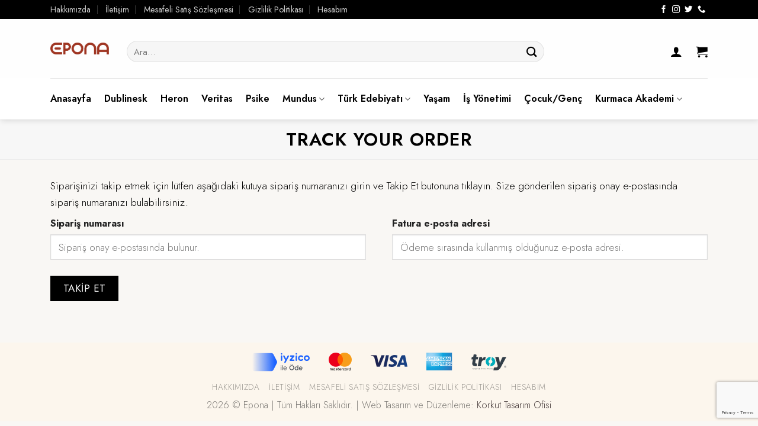

--- FILE ---
content_type: text/html; charset=utf-8
request_url: https://www.google.com/recaptcha/api2/anchor?ar=1&k=6LcLL-sjAAAAAOWxa9cwx3I5Dl-EYiJ-I4Nj30na&co=aHR0cHM6Ly9lcG9uYWFrYWRlbWkuY29tOjQ0Mw..&hl=en&v=PoyoqOPhxBO7pBk68S4YbpHZ&size=invisible&anchor-ms=20000&execute-ms=30000&cb=hoouryqg2x1r
body_size: 48673
content:
<!DOCTYPE HTML><html dir="ltr" lang="en"><head><meta http-equiv="Content-Type" content="text/html; charset=UTF-8">
<meta http-equiv="X-UA-Compatible" content="IE=edge">
<title>reCAPTCHA</title>
<style type="text/css">
/* cyrillic-ext */
@font-face {
  font-family: 'Roboto';
  font-style: normal;
  font-weight: 400;
  font-stretch: 100%;
  src: url(//fonts.gstatic.com/s/roboto/v48/KFO7CnqEu92Fr1ME7kSn66aGLdTylUAMa3GUBHMdazTgWw.woff2) format('woff2');
  unicode-range: U+0460-052F, U+1C80-1C8A, U+20B4, U+2DE0-2DFF, U+A640-A69F, U+FE2E-FE2F;
}
/* cyrillic */
@font-face {
  font-family: 'Roboto';
  font-style: normal;
  font-weight: 400;
  font-stretch: 100%;
  src: url(//fonts.gstatic.com/s/roboto/v48/KFO7CnqEu92Fr1ME7kSn66aGLdTylUAMa3iUBHMdazTgWw.woff2) format('woff2');
  unicode-range: U+0301, U+0400-045F, U+0490-0491, U+04B0-04B1, U+2116;
}
/* greek-ext */
@font-face {
  font-family: 'Roboto';
  font-style: normal;
  font-weight: 400;
  font-stretch: 100%;
  src: url(//fonts.gstatic.com/s/roboto/v48/KFO7CnqEu92Fr1ME7kSn66aGLdTylUAMa3CUBHMdazTgWw.woff2) format('woff2');
  unicode-range: U+1F00-1FFF;
}
/* greek */
@font-face {
  font-family: 'Roboto';
  font-style: normal;
  font-weight: 400;
  font-stretch: 100%;
  src: url(//fonts.gstatic.com/s/roboto/v48/KFO7CnqEu92Fr1ME7kSn66aGLdTylUAMa3-UBHMdazTgWw.woff2) format('woff2');
  unicode-range: U+0370-0377, U+037A-037F, U+0384-038A, U+038C, U+038E-03A1, U+03A3-03FF;
}
/* math */
@font-face {
  font-family: 'Roboto';
  font-style: normal;
  font-weight: 400;
  font-stretch: 100%;
  src: url(//fonts.gstatic.com/s/roboto/v48/KFO7CnqEu92Fr1ME7kSn66aGLdTylUAMawCUBHMdazTgWw.woff2) format('woff2');
  unicode-range: U+0302-0303, U+0305, U+0307-0308, U+0310, U+0312, U+0315, U+031A, U+0326-0327, U+032C, U+032F-0330, U+0332-0333, U+0338, U+033A, U+0346, U+034D, U+0391-03A1, U+03A3-03A9, U+03B1-03C9, U+03D1, U+03D5-03D6, U+03F0-03F1, U+03F4-03F5, U+2016-2017, U+2034-2038, U+203C, U+2040, U+2043, U+2047, U+2050, U+2057, U+205F, U+2070-2071, U+2074-208E, U+2090-209C, U+20D0-20DC, U+20E1, U+20E5-20EF, U+2100-2112, U+2114-2115, U+2117-2121, U+2123-214F, U+2190, U+2192, U+2194-21AE, U+21B0-21E5, U+21F1-21F2, U+21F4-2211, U+2213-2214, U+2216-22FF, U+2308-230B, U+2310, U+2319, U+231C-2321, U+2336-237A, U+237C, U+2395, U+239B-23B7, U+23D0, U+23DC-23E1, U+2474-2475, U+25AF, U+25B3, U+25B7, U+25BD, U+25C1, U+25CA, U+25CC, U+25FB, U+266D-266F, U+27C0-27FF, U+2900-2AFF, U+2B0E-2B11, U+2B30-2B4C, U+2BFE, U+3030, U+FF5B, U+FF5D, U+1D400-1D7FF, U+1EE00-1EEFF;
}
/* symbols */
@font-face {
  font-family: 'Roboto';
  font-style: normal;
  font-weight: 400;
  font-stretch: 100%;
  src: url(//fonts.gstatic.com/s/roboto/v48/KFO7CnqEu92Fr1ME7kSn66aGLdTylUAMaxKUBHMdazTgWw.woff2) format('woff2');
  unicode-range: U+0001-000C, U+000E-001F, U+007F-009F, U+20DD-20E0, U+20E2-20E4, U+2150-218F, U+2190, U+2192, U+2194-2199, U+21AF, U+21E6-21F0, U+21F3, U+2218-2219, U+2299, U+22C4-22C6, U+2300-243F, U+2440-244A, U+2460-24FF, U+25A0-27BF, U+2800-28FF, U+2921-2922, U+2981, U+29BF, U+29EB, U+2B00-2BFF, U+4DC0-4DFF, U+FFF9-FFFB, U+10140-1018E, U+10190-1019C, U+101A0, U+101D0-101FD, U+102E0-102FB, U+10E60-10E7E, U+1D2C0-1D2D3, U+1D2E0-1D37F, U+1F000-1F0FF, U+1F100-1F1AD, U+1F1E6-1F1FF, U+1F30D-1F30F, U+1F315, U+1F31C, U+1F31E, U+1F320-1F32C, U+1F336, U+1F378, U+1F37D, U+1F382, U+1F393-1F39F, U+1F3A7-1F3A8, U+1F3AC-1F3AF, U+1F3C2, U+1F3C4-1F3C6, U+1F3CA-1F3CE, U+1F3D4-1F3E0, U+1F3ED, U+1F3F1-1F3F3, U+1F3F5-1F3F7, U+1F408, U+1F415, U+1F41F, U+1F426, U+1F43F, U+1F441-1F442, U+1F444, U+1F446-1F449, U+1F44C-1F44E, U+1F453, U+1F46A, U+1F47D, U+1F4A3, U+1F4B0, U+1F4B3, U+1F4B9, U+1F4BB, U+1F4BF, U+1F4C8-1F4CB, U+1F4D6, U+1F4DA, U+1F4DF, U+1F4E3-1F4E6, U+1F4EA-1F4ED, U+1F4F7, U+1F4F9-1F4FB, U+1F4FD-1F4FE, U+1F503, U+1F507-1F50B, U+1F50D, U+1F512-1F513, U+1F53E-1F54A, U+1F54F-1F5FA, U+1F610, U+1F650-1F67F, U+1F687, U+1F68D, U+1F691, U+1F694, U+1F698, U+1F6AD, U+1F6B2, U+1F6B9-1F6BA, U+1F6BC, U+1F6C6-1F6CF, U+1F6D3-1F6D7, U+1F6E0-1F6EA, U+1F6F0-1F6F3, U+1F6F7-1F6FC, U+1F700-1F7FF, U+1F800-1F80B, U+1F810-1F847, U+1F850-1F859, U+1F860-1F887, U+1F890-1F8AD, U+1F8B0-1F8BB, U+1F8C0-1F8C1, U+1F900-1F90B, U+1F93B, U+1F946, U+1F984, U+1F996, U+1F9E9, U+1FA00-1FA6F, U+1FA70-1FA7C, U+1FA80-1FA89, U+1FA8F-1FAC6, U+1FACE-1FADC, U+1FADF-1FAE9, U+1FAF0-1FAF8, U+1FB00-1FBFF;
}
/* vietnamese */
@font-face {
  font-family: 'Roboto';
  font-style: normal;
  font-weight: 400;
  font-stretch: 100%;
  src: url(//fonts.gstatic.com/s/roboto/v48/KFO7CnqEu92Fr1ME7kSn66aGLdTylUAMa3OUBHMdazTgWw.woff2) format('woff2');
  unicode-range: U+0102-0103, U+0110-0111, U+0128-0129, U+0168-0169, U+01A0-01A1, U+01AF-01B0, U+0300-0301, U+0303-0304, U+0308-0309, U+0323, U+0329, U+1EA0-1EF9, U+20AB;
}
/* latin-ext */
@font-face {
  font-family: 'Roboto';
  font-style: normal;
  font-weight: 400;
  font-stretch: 100%;
  src: url(//fonts.gstatic.com/s/roboto/v48/KFO7CnqEu92Fr1ME7kSn66aGLdTylUAMa3KUBHMdazTgWw.woff2) format('woff2');
  unicode-range: U+0100-02BA, U+02BD-02C5, U+02C7-02CC, U+02CE-02D7, U+02DD-02FF, U+0304, U+0308, U+0329, U+1D00-1DBF, U+1E00-1E9F, U+1EF2-1EFF, U+2020, U+20A0-20AB, U+20AD-20C0, U+2113, U+2C60-2C7F, U+A720-A7FF;
}
/* latin */
@font-face {
  font-family: 'Roboto';
  font-style: normal;
  font-weight: 400;
  font-stretch: 100%;
  src: url(//fonts.gstatic.com/s/roboto/v48/KFO7CnqEu92Fr1ME7kSn66aGLdTylUAMa3yUBHMdazQ.woff2) format('woff2');
  unicode-range: U+0000-00FF, U+0131, U+0152-0153, U+02BB-02BC, U+02C6, U+02DA, U+02DC, U+0304, U+0308, U+0329, U+2000-206F, U+20AC, U+2122, U+2191, U+2193, U+2212, U+2215, U+FEFF, U+FFFD;
}
/* cyrillic-ext */
@font-face {
  font-family: 'Roboto';
  font-style: normal;
  font-weight: 500;
  font-stretch: 100%;
  src: url(//fonts.gstatic.com/s/roboto/v48/KFO7CnqEu92Fr1ME7kSn66aGLdTylUAMa3GUBHMdazTgWw.woff2) format('woff2');
  unicode-range: U+0460-052F, U+1C80-1C8A, U+20B4, U+2DE0-2DFF, U+A640-A69F, U+FE2E-FE2F;
}
/* cyrillic */
@font-face {
  font-family: 'Roboto';
  font-style: normal;
  font-weight: 500;
  font-stretch: 100%;
  src: url(//fonts.gstatic.com/s/roboto/v48/KFO7CnqEu92Fr1ME7kSn66aGLdTylUAMa3iUBHMdazTgWw.woff2) format('woff2');
  unicode-range: U+0301, U+0400-045F, U+0490-0491, U+04B0-04B1, U+2116;
}
/* greek-ext */
@font-face {
  font-family: 'Roboto';
  font-style: normal;
  font-weight: 500;
  font-stretch: 100%;
  src: url(//fonts.gstatic.com/s/roboto/v48/KFO7CnqEu92Fr1ME7kSn66aGLdTylUAMa3CUBHMdazTgWw.woff2) format('woff2');
  unicode-range: U+1F00-1FFF;
}
/* greek */
@font-face {
  font-family: 'Roboto';
  font-style: normal;
  font-weight: 500;
  font-stretch: 100%;
  src: url(//fonts.gstatic.com/s/roboto/v48/KFO7CnqEu92Fr1ME7kSn66aGLdTylUAMa3-UBHMdazTgWw.woff2) format('woff2');
  unicode-range: U+0370-0377, U+037A-037F, U+0384-038A, U+038C, U+038E-03A1, U+03A3-03FF;
}
/* math */
@font-face {
  font-family: 'Roboto';
  font-style: normal;
  font-weight: 500;
  font-stretch: 100%;
  src: url(//fonts.gstatic.com/s/roboto/v48/KFO7CnqEu92Fr1ME7kSn66aGLdTylUAMawCUBHMdazTgWw.woff2) format('woff2');
  unicode-range: U+0302-0303, U+0305, U+0307-0308, U+0310, U+0312, U+0315, U+031A, U+0326-0327, U+032C, U+032F-0330, U+0332-0333, U+0338, U+033A, U+0346, U+034D, U+0391-03A1, U+03A3-03A9, U+03B1-03C9, U+03D1, U+03D5-03D6, U+03F0-03F1, U+03F4-03F5, U+2016-2017, U+2034-2038, U+203C, U+2040, U+2043, U+2047, U+2050, U+2057, U+205F, U+2070-2071, U+2074-208E, U+2090-209C, U+20D0-20DC, U+20E1, U+20E5-20EF, U+2100-2112, U+2114-2115, U+2117-2121, U+2123-214F, U+2190, U+2192, U+2194-21AE, U+21B0-21E5, U+21F1-21F2, U+21F4-2211, U+2213-2214, U+2216-22FF, U+2308-230B, U+2310, U+2319, U+231C-2321, U+2336-237A, U+237C, U+2395, U+239B-23B7, U+23D0, U+23DC-23E1, U+2474-2475, U+25AF, U+25B3, U+25B7, U+25BD, U+25C1, U+25CA, U+25CC, U+25FB, U+266D-266F, U+27C0-27FF, U+2900-2AFF, U+2B0E-2B11, U+2B30-2B4C, U+2BFE, U+3030, U+FF5B, U+FF5D, U+1D400-1D7FF, U+1EE00-1EEFF;
}
/* symbols */
@font-face {
  font-family: 'Roboto';
  font-style: normal;
  font-weight: 500;
  font-stretch: 100%;
  src: url(//fonts.gstatic.com/s/roboto/v48/KFO7CnqEu92Fr1ME7kSn66aGLdTylUAMaxKUBHMdazTgWw.woff2) format('woff2');
  unicode-range: U+0001-000C, U+000E-001F, U+007F-009F, U+20DD-20E0, U+20E2-20E4, U+2150-218F, U+2190, U+2192, U+2194-2199, U+21AF, U+21E6-21F0, U+21F3, U+2218-2219, U+2299, U+22C4-22C6, U+2300-243F, U+2440-244A, U+2460-24FF, U+25A0-27BF, U+2800-28FF, U+2921-2922, U+2981, U+29BF, U+29EB, U+2B00-2BFF, U+4DC0-4DFF, U+FFF9-FFFB, U+10140-1018E, U+10190-1019C, U+101A0, U+101D0-101FD, U+102E0-102FB, U+10E60-10E7E, U+1D2C0-1D2D3, U+1D2E0-1D37F, U+1F000-1F0FF, U+1F100-1F1AD, U+1F1E6-1F1FF, U+1F30D-1F30F, U+1F315, U+1F31C, U+1F31E, U+1F320-1F32C, U+1F336, U+1F378, U+1F37D, U+1F382, U+1F393-1F39F, U+1F3A7-1F3A8, U+1F3AC-1F3AF, U+1F3C2, U+1F3C4-1F3C6, U+1F3CA-1F3CE, U+1F3D4-1F3E0, U+1F3ED, U+1F3F1-1F3F3, U+1F3F5-1F3F7, U+1F408, U+1F415, U+1F41F, U+1F426, U+1F43F, U+1F441-1F442, U+1F444, U+1F446-1F449, U+1F44C-1F44E, U+1F453, U+1F46A, U+1F47D, U+1F4A3, U+1F4B0, U+1F4B3, U+1F4B9, U+1F4BB, U+1F4BF, U+1F4C8-1F4CB, U+1F4D6, U+1F4DA, U+1F4DF, U+1F4E3-1F4E6, U+1F4EA-1F4ED, U+1F4F7, U+1F4F9-1F4FB, U+1F4FD-1F4FE, U+1F503, U+1F507-1F50B, U+1F50D, U+1F512-1F513, U+1F53E-1F54A, U+1F54F-1F5FA, U+1F610, U+1F650-1F67F, U+1F687, U+1F68D, U+1F691, U+1F694, U+1F698, U+1F6AD, U+1F6B2, U+1F6B9-1F6BA, U+1F6BC, U+1F6C6-1F6CF, U+1F6D3-1F6D7, U+1F6E0-1F6EA, U+1F6F0-1F6F3, U+1F6F7-1F6FC, U+1F700-1F7FF, U+1F800-1F80B, U+1F810-1F847, U+1F850-1F859, U+1F860-1F887, U+1F890-1F8AD, U+1F8B0-1F8BB, U+1F8C0-1F8C1, U+1F900-1F90B, U+1F93B, U+1F946, U+1F984, U+1F996, U+1F9E9, U+1FA00-1FA6F, U+1FA70-1FA7C, U+1FA80-1FA89, U+1FA8F-1FAC6, U+1FACE-1FADC, U+1FADF-1FAE9, U+1FAF0-1FAF8, U+1FB00-1FBFF;
}
/* vietnamese */
@font-face {
  font-family: 'Roboto';
  font-style: normal;
  font-weight: 500;
  font-stretch: 100%;
  src: url(//fonts.gstatic.com/s/roboto/v48/KFO7CnqEu92Fr1ME7kSn66aGLdTylUAMa3OUBHMdazTgWw.woff2) format('woff2');
  unicode-range: U+0102-0103, U+0110-0111, U+0128-0129, U+0168-0169, U+01A0-01A1, U+01AF-01B0, U+0300-0301, U+0303-0304, U+0308-0309, U+0323, U+0329, U+1EA0-1EF9, U+20AB;
}
/* latin-ext */
@font-face {
  font-family: 'Roboto';
  font-style: normal;
  font-weight: 500;
  font-stretch: 100%;
  src: url(//fonts.gstatic.com/s/roboto/v48/KFO7CnqEu92Fr1ME7kSn66aGLdTylUAMa3KUBHMdazTgWw.woff2) format('woff2');
  unicode-range: U+0100-02BA, U+02BD-02C5, U+02C7-02CC, U+02CE-02D7, U+02DD-02FF, U+0304, U+0308, U+0329, U+1D00-1DBF, U+1E00-1E9F, U+1EF2-1EFF, U+2020, U+20A0-20AB, U+20AD-20C0, U+2113, U+2C60-2C7F, U+A720-A7FF;
}
/* latin */
@font-face {
  font-family: 'Roboto';
  font-style: normal;
  font-weight: 500;
  font-stretch: 100%;
  src: url(//fonts.gstatic.com/s/roboto/v48/KFO7CnqEu92Fr1ME7kSn66aGLdTylUAMa3yUBHMdazQ.woff2) format('woff2');
  unicode-range: U+0000-00FF, U+0131, U+0152-0153, U+02BB-02BC, U+02C6, U+02DA, U+02DC, U+0304, U+0308, U+0329, U+2000-206F, U+20AC, U+2122, U+2191, U+2193, U+2212, U+2215, U+FEFF, U+FFFD;
}
/* cyrillic-ext */
@font-face {
  font-family: 'Roboto';
  font-style: normal;
  font-weight: 900;
  font-stretch: 100%;
  src: url(//fonts.gstatic.com/s/roboto/v48/KFO7CnqEu92Fr1ME7kSn66aGLdTylUAMa3GUBHMdazTgWw.woff2) format('woff2');
  unicode-range: U+0460-052F, U+1C80-1C8A, U+20B4, U+2DE0-2DFF, U+A640-A69F, U+FE2E-FE2F;
}
/* cyrillic */
@font-face {
  font-family: 'Roboto';
  font-style: normal;
  font-weight: 900;
  font-stretch: 100%;
  src: url(//fonts.gstatic.com/s/roboto/v48/KFO7CnqEu92Fr1ME7kSn66aGLdTylUAMa3iUBHMdazTgWw.woff2) format('woff2');
  unicode-range: U+0301, U+0400-045F, U+0490-0491, U+04B0-04B1, U+2116;
}
/* greek-ext */
@font-face {
  font-family: 'Roboto';
  font-style: normal;
  font-weight: 900;
  font-stretch: 100%;
  src: url(//fonts.gstatic.com/s/roboto/v48/KFO7CnqEu92Fr1ME7kSn66aGLdTylUAMa3CUBHMdazTgWw.woff2) format('woff2');
  unicode-range: U+1F00-1FFF;
}
/* greek */
@font-face {
  font-family: 'Roboto';
  font-style: normal;
  font-weight: 900;
  font-stretch: 100%;
  src: url(//fonts.gstatic.com/s/roboto/v48/KFO7CnqEu92Fr1ME7kSn66aGLdTylUAMa3-UBHMdazTgWw.woff2) format('woff2');
  unicode-range: U+0370-0377, U+037A-037F, U+0384-038A, U+038C, U+038E-03A1, U+03A3-03FF;
}
/* math */
@font-face {
  font-family: 'Roboto';
  font-style: normal;
  font-weight: 900;
  font-stretch: 100%;
  src: url(//fonts.gstatic.com/s/roboto/v48/KFO7CnqEu92Fr1ME7kSn66aGLdTylUAMawCUBHMdazTgWw.woff2) format('woff2');
  unicode-range: U+0302-0303, U+0305, U+0307-0308, U+0310, U+0312, U+0315, U+031A, U+0326-0327, U+032C, U+032F-0330, U+0332-0333, U+0338, U+033A, U+0346, U+034D, U+0391-03A1, U+03A3-03A9, U+03B1-03C9, U+03D1, U+03D5-03D6, U+03F0-03F1, U+03F4-03F5, U+2016-2017, U+2034-2038, U+203C, U+2040, U+2043, U+2047, U+2050, U+2057, U+205F, U+2070-2071, U+2074-208E, U+2090-209C, U+20D0-20DC, U+20E1, U+20E5-20EF, U+2100-2112, U+2114-2115, U+2117-2121, U+2123-214F, U+2190, U+2192, U+2194-21AE, U+21B0-21E5, U+21F1-21F2, U+21F4-2211, U+2213-2214, U+2216-22FF, U+2308-230B, U+2310, U+2319, U+231C-2321, U+2336-237A, U+237C, U+2395, U+239B-23B7, U+23D0, U+23DC-23E1, U+2474-2475, U+25AF, U+25B3, U+25B7, U+25BD, U+25C1, U+25CA, U+25CC, U+25FB, U+266D-266F, U+27C0-27FF, U+2900-2AFF, U+2B0E-2B11, U+2B30-2B4C, U+2BFE, U+3030, U+FF5B, U+FF5D, U+1D400-1D7FF, U+1EE00-1EEFF;
}
/* symbols */
@font-face {
  font-family: 'Roboto';
  font-style: normal;
  font-weight: 900;
  font-stretch: 100%;
  src: url(//fonts.gstatic.com/s/roboto/v48/KFO7CnqEu92Fr1ME7kSn66aGLdTylUAMaxKUBHMdazTgWw.woff2) format('woff2');
  unicode-range: U+0001-000C, U+000E-001F, U+007F-009F, U+20DD-20E0, U+20E2-20E4, U+2150-218F, U+2190, U+2192, U+2194-2199, U+21AF, U+21E6-21F0, U+21F3, U+2218-2219, U+2299, U+22C4-22C6, U+2300-243F, U+2440-244A, U+2460-24FF, U+25A0-27BF, U+2800-28FF, U+2921-2922, U+2981, U+29BF, U+29EB, U+2B00-2BFF, U+4DC0-4DFF, U+FFF9-FFFB, U+10140-1018E, U+10190-1019C, U+101A0, U+101D0-101FD, U+102E0-102FB, U+10E60-10E7E, U+1D2C0-1D2D3, U+1D2E0-1D37F, U+1F000-1F0FF, U+1F100-1F1AD, U+1F1E6-1F1FF, U+1F30D-1F30F, U+1F315, U+1F31C, U+1F31E, U+1F320-1F32C, U+1F336, U+1F378, U+1F37D, U+1F382, U+1F393-1F39F, U+1F3A7-1F3A8, U+1F3AC-1F3AF, U+1F3C2, U+1F3C4-1F3C6, U+1F3CA-1F3CE, U+1F3D4-1F3E0, U+1F3ED, U+1F3F1-1F3F3, U+1F3F5-1F3F7, U+1F408, U+1F415, U+1F41F, U+1F426, U+1F43F, U+1F441-1F442, U+1F444, U+1F446-1F449, U+1F44C-1F44E, U+1F453, U+1F46A, U+1F47D, U+1F4A3, U+1F4B0, U+1F4B3, U+1F4B9, U+1F4BB, U+1F4BF, U+1F4C8-1F4CB, U+1F4D6, U+1F4DA, U+1F4DF, U+1F4E3-1F4E6, U+1F4EA-1F4ED, U+1F4F7, U+1F4F9-1F4FB, U+1F4FD-1F4FE, U+1F503, U+1F507-1F50B, U+1F50D, U+1F512-1F513, U+1F53E-1F54A, U+1F54F-1F5FA, U+1F610, U+1F650-1F67F, U+1F687, U+1F68D, U+1F691, U+1F694, U+1F698, U+1F6AD, U+1F6B2, U+1F6B9-1F6BA, U+1F6BC, U+1F6C6-1F6CF, U+1F6D3-1F6D7, U+1F6E0-1F6EA, U+1F6F0-1F6F3, U+1F6F7-1F6FC, U+1F700-1F7FF, U+1F800-1F80B, U+1F810-1F847, U+1F850-1F859, U+1F860-1F887, U+1F890-1F8AD, U+1F8B0-1F8BB, U+1F8C0-1F8C1, U+1F900-1F90B, U+1F93B, U+1F946, U+1F984, U+1F996, U+1F9E9, U+1FA00-1FA6F, U+1FA70-1FA7C, U+1FA80-1FA89, U+1FA8F-1FAC6, U+1FACE-1FADC, U+1FADF-1FAE9, U+1FAF0-1FAF8, U+1FB00-1FBFF;
}
/* vietnamese */
@font-face {
  font-family: 'Roboto';
  font-style: normal;
  font-weight: 900;
  font-stretch: 100%;
  src: url(//fonts.gstatic.com/s/roboto/v48/KFO7CnqEu92Fr1ME7kSn66aGLdTylUAMa3OUBHMdazTgWw.woff2) format('woff2');
  unicode-range: U+0102-0103, U+0110-0111, U+0128-0129, U+0168-0169, U+01A0-01A1, U+01AF-01B0, U+0300-0301, U+0303-0304, U+0308-0309, U+0323, U+0329, U+1EA0-1EF9, U+20AB;
}
/* latin-ext */
@font-face {
  font-family: 'Roboto';
  font-style: normal;
  font-weight: 900;
  font-stretch: 100%;
  src: url(//fonts.gstatic.com/s/roboto/v48/KFO7CnqEu92Fr1ME7kSn66aGLdTylUAMa3KUBHMdazTgWw.woff2) format('woff2');
  unicode-range: U+0100-02BA, U+02BD-02C5, U+02C7-02CC, U+02CE-02D7, U+02DD-02FF, U+0304, U+0308, U+0329, U+1D00-1DBF, U+1E00-1E9F, U+1EF2-1EFF, U+2020, U+20A0-20AB, U+20AD-20C0, U+2113, U+2C60-2C7F, U+A720-A7FF;
}
/* latin */
@font-face {
  font-family: 'Roboto';
  font-style: normal;
  font-weight: 900;
  font-stretch: 100%;
  src: url(//fonts.gstatic.com/s/roboto/v48/KFO7CnqEu92Fr1ME7kSn66aGLdTylUAMa3yUBHMdazQ.woff2) format('woff2');
  unicode-range: U+0000-00FF, U+0131, U+0152-0153, U+02BB-02BC, U+02C6, U+02DA, U+02DC, U+0304, U+0308, U+0329, U+2000-206F, U+20AC, U+2122, U+2191, U+2193, U+2212, U+2215, U+FEFF, U+FFFD;
}

</style>
<link rel="stylesheet" type="text/css" href="https://www.gstatic.com/recaptcha/releases/PoyoqOPhxBO7pBk68S4YbpHZ/styles__ltr.css">
<script nonce="tzeD0i4LlzyCG2ratZaFdA" type="text/javascript">window['__recaptcha_api'] = 'https://www.google.com/recaptcha/api2/';</script>
<script type="text/javascript" src="https://www.gstatic.com/recaptcha/releases/PoyoqOPhxBO7pBk68S4YbpHZ/recaptcha__en.js" nonce="tzeD0i4LlzyCG2ratZaFdA">
      
    </script></head>
<body><div id="rc-anchor-alert" class="rc-anchor-alert"></div>
<input type="hidden" id="recaptcha-token" value="[base64]">
<script type="text/javascript" nonce="tzeD0i4LlzyCG2ratZaFdA">
      recaptcha.anchor.Main.init("[\x22ainput\x22,[\x22bgdata\x22,\x22\x22,\[base64]/[base64]/MjU1Ong/[base64]/[base64]/[base64]/[base64]/[base64]/[base64]/[base64]/[base64]/[base64]/[base64]/[base64]/[base64]/[base64]/[base64]/[base64]\\u003d\x22,\[base64]\\u003d\\u003d\x22,\x22NcKUUcK4JcKfwopJwpXCtDgFwr1fw47DlDFuwrzCvlodwrrDokBqFsOfwpJ6w6HDnnPCjF8fworCmcO/w77Ck8KCw6RUK2NmUkzCrAhZacKBfXLDpMKnfydIX8Obwqk/[base64]/[base64]/Doy3CsMOePcKPw5QqwoEDw5g5UcOhE8KFw4TDrMKcGQRpw5jDisKzw6YcSMOew7vCnzPCvMOGw6oiw4zDuMKewpXCgcK8w4PDpMKfw5dZw7TDm8O/YEUsUcK2wrLDsMOyw5kuEiU9wq1CXE3CmS7DusOYw7TCrcKzW8KedhPDlEkHwoorw5FOwpvCgwDDgsOhbzzDt1zDrsKPwrHDuhbDtn/CtsO4wodEKADCh20swrhOw6Fkw5V6KsONAQ9Uw6HCjMKCw5nCrSzCqTzCoGnCtHDCpRRPScOWDWJcOcKMwprDtTM1w5TCpBbDpcKBOMKlIWLDh8Kow6zCiA/DlxYow6jCiw0Ed1dDwq5sDMO9PcKTw7bCkm/CqXTCu8KzbMKiGw9AUBIrw4vDvcKVw4jCs11OfSDDixYBDMOZeiFlYRfDgmjDly4BwrggwoQLdsKtwrZOw4scwr1DScKeeEcINTDCl1PCqhgdfn0SdSTDicKMw4o7w6rDgcOmw4RwwrLCn8K/HgdUwobCvCbChXxyQcOJYMKVwobCn8K3wrPChsOLZWTDsMOVWVvDjRN+OE1AwqdJwroMw7PDmsKqwo7Ch8KjwqAtZQLDlWkHw5PCmMK/[base64]/DtcKBS8OTQnTCqsKhb8Kew5V1G8KMw4/[base64]/[base64]/Dn2nDsl3CkQXCmMKqGMKhGMKUMsKRcmDCuUdYwq7ClmIAKGM0CjrDoUjChCbDvsK/[base64]/[base64]/Ck8Kzwo7CuGrDqsKfwphkwq5Iw4VNZcOFw4xawrPCmjpaB1zDssO4w74iMzcnwobDuRrCo8KJw6EGw4bDih7DnDlCRRXDmUjDuG0pLUvDiSzCisK6wqPCg8KMw4YFaMO9V8ONw6fDvwXDiHnCqhDDhhnDgl/Ck8ONw7onwq50w7c0Tn7CjMOOwrPCpsK9w4PCkFzDgsOZw59rO2wWwpwhwoE/bRrCkMO6wqosw6VWMQzDjMKPfMOgcAcHw7MIJ23Dg8KFwqPDsMKcd3nCuVrCoMOIecOaOcKRw4rDncKKG2URwqfCgMKUJsKlMA3DgEHCucORw4IPCGzDnSTCgcOyw4DDhBQGaMOrw6Unw6cnwrEtYgZjMQ9cw6PDqhkWL8K3wrEHwq85wq/[base64]/[base64]/VcK6w5pUwplRGsOaAURfwojClsOawpTDuxVRH0XCsQFkBsK5MUvCsFjDqnjCkMKyfcKZw73CqMO9ZsOJcGrCiMKZwrpew6IwTMOnwonDjCvCtcKrQA9RwoQ9wonDjEHDrDzDpDcNw6wXMVXCoMK+wpjDssK8EsO5wobDpH/CiDdzeFjCozkrZ2JewpzDm8O4bsKlw5Aow6TCm1/CjMOgG0rCmcOjwqLCtkghw7p5wo3ChTDDhcOXwpZawoB3Jl3DvhPCt8OEw7Mcw5TDhMKBwoLCksKtMCoAwoDDiAJnCEPCgcKVTsKlLMKSw6RmRsKcecKLwos8amNRGRJNwqjDh1fCgFAZJsOUcXTDq8KMI0DCtcKgLMOtw4NcM0DCh0sodjnCn3FrwolpwoLDr3E/w5UaJMOsYVA2BMO4w4oMw61NVBVrWMO/w40FVcK9YcKJfMO2eQDCq8Orw7A+w5TDqcOfw4nDh8OBTGTDs8KsNMOkMsKEWF/[base64]/DuF4Cwq/CpCNMejzCqQjChyDDssK2BcOywoI9difCg0TDmSnCvTfDtHU4wpJLwoBRw4/CgX3DkgfCssKnQ3jDnSjDv8KMfsOfIUF+TD/[base64]/DisOoLsObOgfDvlLCnkBUwr7CkcKVwqAWLkEiFMO7GmrCpMOEwrjDsFB5WcOrEyrDlGIYw7jCgsKCMgXCulFzw7TCvj3CpytRGm/ChkktGBkoM8KQw5vDgRbDjMOBWnRbwr1JwqXCkXMsJsKQNjrDsnQVw4XCsAsEYMOJw57DgzNOcGnCvsKSSiwkfQTCnlVQwr0Iw4E6ekB3w44lBMOoa8K9HwQzAH1/w5/Dp8OvZ3HDpgAqVzDDp1MyQ8KEJcODw5FnYUY1w4YHw7rDniXCuMKfw7NyRHzCn8KZTnbDngUMw6IrNzJoVQFHwo7CmMO5w5PDgMKEw7/DpFrCnEd7GMO6w4M1SMKUNmTCv2MswoDCusKJw4HDssKXw7fDgxLClVzDh8OCwot0woDCgMOLD1cVdMOdw4vCjnTCiiHCmC7DrMKFezAdR08GH1ZYw6RSw7VRw7nDn8K3wqRow57Djn/Ci3vCrjU2B8OoCR9WHMKzE8K2wq/Dq8KYdmlPw7nDpMOIwqREw7TDm8KVTmXCoMKzbwHDmXw+wqRXfcKueBVNw7g/wpFawr7DqSjDnwtrw6nDqsKzw4xtR8OHwovChMK5wrjDuUDCgCZXDA7CpMO/OSY2wrlCwrRdw6vDgihdPMOJaXQGbGvCpsKNw63Dn2pTwrMnLV47JTlgw6h/[base64]/DvsOJcyTDkzDDpMOVwpIqVQ4aw4kBwqFww4TCmnnDrDQiJ8OaUiN1wqXDhRfCusOwDMKjIcOfIsKQw63Ct8KRw6V5OQ1Uw5DDhsOiw4fDsMK6w6YIWMKLccOxw4p+wp/DsWPCucKBw6vCg0PCqnlPMU3DlcKkw5URw6LDmFrCkcOxT8OUJcK4w7nCtMOlw694wp/CnG7CuMKzwqPCs0DChsO6DsOBEsOKSjjCtcKcSMK/J2B4woxfw7fDuH3DlsOUw4xXwqMUfWxow63DgsOYw6TDnMOZw4DDi8KZw4YlwpltFcKIS8KPw53ClMKmw7bCj8KTw5Q+w5DDs3RYa0t2WMOww7wnw77CrU/DoxjDi8KCwozCrTrCr8OGwodww6vDmnPDiGcQw5lPAMO4QcK1IRTDssKKwrlJAMK6URk2TcKbwpR0w6TClkLDtsOPw7IiGU8iw4kjEUNIw4ZRcMKhfk/Dj8OwYXzCncOJHsKPPkLDpgLCpcOnw5rChsKVCX1+w41bw4lSIFpXMMOvEcOOwo/[base64]/[base64]/CosKDIADCsDrDhcK3w4J8D8O6TsKfcMKZAxjCosOfScO8RcK1R8Kkw6/DtsKJQD1dw67CvcOiMWjChsOHSsKkAsO5wpx3wpxHX8KAw4nDt8OIXsOyWQ/Cs13CpcO9wrJVwrJYw6sow5jCtlrCrHLCrTzDtSnDoMOjCMOfwr/CqMOAwpvDtsOnwqzDu1IsBcOmWUHCrTM7w7PDqGtqw7p5Ym/[base64]/w61UwrgxHcO6I8OgTsOmw4VuNMKWHWvCsV3ChMKtwrAOVVnCpD/[base64]/Cq0zDiMK/[base64]/[base64]/[base64]/DgQTDnsOCwoLChzUYeMOHw6ktwp9hwqXDhsKgw5sZScOFGzAcwrE4w4nCgMKOaTRoCCwBw6N/wowdwozCv27DsMKIwo8Tf8KGwq/[base64]/wpDDrMOccF8wKMOjw5bCmlvCuQZUwp7DnWlFXMKVKEfCowLCg8K8IMOYIjzDr8OKX8KmFcKvw7XDkSYrJwLDoGIqwrh4wofDrcOXX8K9CsONHMORw6/Dn8O+wpd2wrMmw7/DvDHCthkLYWxlw4Ihw5rClQwkS2E1c3tkwrdqdHtWUcKHwoPCmjvCqQQQN8Oxw6Nlw6EmwozDiMOIwpc5BGbCs8K1IwbCmxlQw5tAw7XDnMKWU8KywrVvw7/CsGx1LcOFw4LDuE3DhzTDoMK8w6UQwpJ2KQxZw7zDiMOnw5/CpE0pw5HDucKIw7QZcEM2wqnDgyvDoyhXw6XCiRrDi253w7LDrzvCilkhw43CixvDvcOcc8O4csOhw7TDiRXDo8O5HsO4bHZ3wpjDuUDCqcKOworChcKmXcKVw5LDhFl/SsKFw4PDoMOcSsOTw4vDsMOcMcKswqZiw7dVaXI7fMOLMMKdwrBZwqMGwrlOTldPCibDqiDDu8OvwqBrw6gXwozDoWxUeHvCkUUOMcOVJF5qQMKbG8Khwo/[base64]/[base64]/DrncoYD0CYMKPfcKSwovDscOxw4wwDMOLw67DrsOgwqgUCx82A8KTw7Fpf8KCBxLCn3/DrEJTWcOWw4XDpn4WcUEkwpTDg0sswqHDhDMZOWEkaMKCBDFxw7vDtmnCtsO+JMK+w7fCrDoRwr5GJSpydX/[base64]/[base64]/CuxPCtgNKwr/DkMKHwoLDn8KUw4/CjlrCvT/[base64]/DmsKPdXgvw6h/w5zDoHvDhzQ0wr8QHcOjCDciw5XDlF/CuyVuRXjCgz5nfMKGEsOjw4HDkFEdw7pEQ8OgwrHCkMKHPsOqw6vCg8Krwqxew68dFMKywqXCosKqIStfdcOHQsOOEMOHwphTBlIEw4dhw4wQfnsZMSvCrU5bJMKtUVwiVXg4w7x9J8Kyw4DCmMOINRgTw6NaJMKhRMOVwr8/cGLCn3dqJcK1em/CrcODT8KRwo1aJsKJwp3DhDgFw7oLw6F5MsKEJErCqsOsH8KvwpHDk8OTwroQGmHCgnHDgSpvwrZWw6XCl8KET0HDscODblLDuMO7XMK7fi/Cs1ptw7dVw63CuTYiBMOdaTIGwqAuTMKqwqjDinLCsEPDgyDCm8OvwoTDjcKbfsOYcFhew79NYldATMOka1LCocKBLcKqw44ZPHbDuBcebGfDtcK3w64iasKTbi9MwrI1wpcUwo1nw73Cn33CocKheiA+NcOPWcO5ecKdfBB6w7/DrARSwow1HS3DjMO/wqM+BkN5w4h7w5/CkMO2CcKyLhdsc1HClcK0YcObVsKeUiwJRn7DhcOlEsO2w5LDlHLDjzlyJG3DnmZOZXZhw6fDqxXDs0fDs3fCjMOCwq/[base64]/CmsKoZSwTeMKNwqYSAXvDtGPCrwPDtj1bFSDCrgcqVcK8dMKyQFDCk8KPwo7Ch2XDhsOsw7pvZzpXw4FXw7DCuHVAw6PDhgQ2UzTDisKvNDxgw759wqQew6fCqQtxwoDDkMK/Ay4FHQB0w5AuwrDCriUdSMOeUg01w4HCncOGe8O7YmPCiMO/IsOPwqrDsMKUTTh4Tn0sw7TCmU4dwrbCpMOawqTCucOsQADDsF4vAHgUwpDDpsKbcW5fwrrCp8OXbUxZfsKIMxVEw7EzwoFhJMOpw6JFwoXClAvCusOQEsOKFQY5BFwLasOqw7YLTMOkwr0iwrQoYRhvwpzDrF8RwqnCsl/Co8KlAMKLwrFhZcK4OsOVRcOjworDvWglwq/CqsO1w4YXw7vDlsOZw6DCtVzCk8Obw486cxLDrsOLYDY+J8K8w6kDwqc3KwJtwpo3wpsVfA7Dn1AsJMKCLcKxfcKgwoBdw7I2wonDqkpdYlDDmXI/[base64]/QMO0Jh9sw7HDgcKJJsOcwp9/w5F5wq/DsCXDuMOxAMKPdEBEw7Iew4YJT2kxwo17w5DCsDIYw6pGW8OiwpPDk8O6wrp3RcO9VEphwo43d8Obw43DilzDuEgLCCoXwpcewqzDhsKFw43DmMKiw7/DncKvcsOowrDDnGIHIMK4QcK/wrVUw4PDv8OUVhbDsMOJGCPCqMOpdMO2FgZ5w6jCjw3DugjCh8Kbw7rDl8K1VU1/LsOOw5FlWxBHwoTDtAsgbMKRw7LDoMKtGBXDljJ4Xw7CnAPDmcKowo/CsF7CicKAw6nCul7CjTLCskotRcOPF2I+LxLDpwlhXDQpwo7Cv8OwLnZxdSHCjMOnwoAqXxEdWh7ChcOfwoDDjcKmw5rCqlXDisOPw4PCnm9AwoTDg8OKwpTCtMKofmTDnMKEwqxEw40Ew4fDvcOVw55Vw6leFCUaDMOyIHLCsT/CjsOEDsO9H8OtwonDksOqFMO8w4lELsOcLm/CmAkOw4olesOnasKFdW4JwrlXGsKyKjPCksK1C0nDrMKbV8KiCGjCsgItBh7DginDomobc8OmdTpLwoLDilbCusKhwqMqw4RPwrfDssOKw7pUVlLDhsO7w7fDqFfDpcOwdsK/wqrCihjCvBjCjMO1w6vDjykTHMKoPnnCghXDqsKow6fCgAweWWDClknDlMOKFcKow4zCpDjCrlrCmQFMw77DpMOvT07DnWAxXRPCm8OFSsO0VVXCpy/CicObY8KmRcOqw57CrQYzwpfDjMOqFyUGwoPCoTLDsENpwoVxwq3DkWl4ECjChhTCjyAJKX3DjlHDhE7CugfDpRQGNS1pD3TDuS8HG2QXw7FmNMOcRnVcWAfDkURgw7l7WMOjecOYV3V4R8O5woPCiE5qasK/fsO+Q8Osw5cbw41UwqvCglkiwrc8wojDsA/CksOQBFDCrAA7w7TCocOdw7prw5Jiw7R0TMO5wrdjw5HClFHDiW9kQwMuw6/Cr8KmTcOcWcO7aMO6w7nCr3nCjHHCh8KmenkgVk/DtGVyKsOpJxRNDcKXFMOxc20gQzgIcMOmw4s2wpsrw5bCh8OvFsO/[base64]/DqXwfw7w/wq85w4UkwonDohXDpBvDisKQwrXCm0IOwq7DpsKjJUVJwrDDk1XCpCjDhWbDmn5swoMgwrEhw4gwNAZuH3BWG8OpQMOzwoMUw6XCh0xyDhFww5/DsMOQCsOfRG1fwr/Ct8K3w5zDlsOVwqMEw7nDnsKpCMOnw4PChsO7NRcsw6/Dl1zCtmPDvlTCpx7DqW3Dh0RYekFGw5NiwqLDhBF9wonCn8Omwr/[base64]/wrHDj8O2w7LChcOawqc2w4UxIsKZA2rDoMK3w6UEw7bCkW7DmAI8w4nDh01Ge8Kcw4/CrkZuwqgROsKrwotvJCFfeQRMSMK8ZmMaRcOtwpQSFShQw6sJw7HDp8K4VcKpw4bDiyLChcKDScO9wr81dcKMw5t1wqoOfcOfZcO5VX3CjHHDkX3CvcKLZ8OOwoxFe8Kow4cbUMOtC8OIQC7DjMOvEA7CgiHDssKsRCjCnjlHwqoDwr/CocOTNSHCp8KMw58iw4HCkWvCoTfCgcKqPhI8SMOmWsKxwqjCucK5UsOyVzlhGSkwwrLCr3DCrcO8wq3DrMO4VsKnV1DClAFyworCu8ObwpnDn8KgAWjCpX4owpzCi8K8w7pQUADChGgIw5F9wrfDkBxrGMO6fgzDqcK9wp1/eSFadMKZwpA1wozCusOvwqBkwoTDoSFow6FqKsKoQsOiwrETw7PCmcKvw5vCsGx+eijDtnAuFcOIw5vCvm0zCcK/NcOpwqTDnEAcHljDk8O/[base64]/[base64]/Dh0bDhMKQwp8+w6LDlMOUSR7CvCnDuh1YUWDCucOnwrvCoMOSMsKvw5UFwrLDqT50w5/Cn19/[base64]/DlMOVw5rDjsOJImo3wrdzw65vMsOWYTXDlcO9JBbDqcOlB3/[base64]/[base64]/RsOrOBI0w4zCkMOZwpopw6nDmcK2LnXCkVbCqWczLcKiw7cNwojDrEt6FDkCE3R/[base64]/DlytSUsOvw4nClsOCMMOJw7Jdw6jDri86MEk6P8O/EXjChcOKw7oGFcO+woB2JCkkwprDncOEwrvCtcKgPsKrwoQDC8KAwr7DrBrCpsOEPcK1w5xpw4nDvj8pSRPCjMOfNHJpOcOsWDhAME/DohvDgcOEw4HDtyQPJyEZHDjDlMOlbcK2bjQLwrk2BsO/w6ZgV8OsOMO+wrhPR2BnwojCg8OJYgrCq8OFwoxlwpfDscKtw63Drk7Ds8OuwqJJLcKDRlHCicOqwpzCkh9/[base64]/eF9DY396BVsENCfDkB0TQsKbw6NXw6HCmMOwEcKiw4ccw6ReQHbCisKCw4d9HRPClCt1wofDgcKMCsOKwqRqE8KvwrnDtMOpw7HDtTrCn8KYw6p4QjXDmMK/RMKbC8KiTBZVOEBVPTfDucKUw5XCp03Ds8Ktwr0wUcOnwoIbHcK5dMKbO8OtBELDkGnDh8KaL0DDoMKFH1M1fMKYDR1tR8OYLCLDvMKVw4sSw7XCqsK9wqYuwpApwonDglnDg2fCssK+I8OxKRnCuMOPEW/CtsOsI8Kcw6ZiwqB0UDMQwrssZA7Cp8KPwonDukFDw7EFKMKQYMKNJ8K5w4weEHcuwqHDgcKyW8Ogw57Cr8ObaXxQeMOTw4/DrMKIwq3CkcKoC2TCksOXw7PDs0bDuCrDoFEVSCjDh8OOwo4cD8K6w6YEEsONQsOHw4A4V3TCjAXCjx7DsGfDkMOoWwjDhFk0w7HDrC3CvsOWGkBQw5jCocO9w6ksw7ZQKEtzNjdUL8OVw4NOw7ELw5bDhD9iwrAEw7Q5wrsvwpLChsKVScODB1xLGsKzwr5sbcOMwq/DmsOfw5BMDsKdw6xMDQFDFcONN3fCrMK2w7ZOwoB3w5/Dv8ODG8KdSHnDmMOtwqoEEMOhVQpgBMKZSAFTNElKK8OFYArDgxvCuQYoE3zCpjUAwpwnw5MIwo/Cu8O2wrTCi8O+PcKCEmHCqErDshF3P8KecMO4fSspwrHDvgZIIMKww7FAwqEjw5VhwrUww5/Du8OHSMKBbsO8c0o1wrF6w6kOw6fDo1gONVLDlHVJMhFBw5JCEg0zw4xcHAXDvMKtFhk2MWEtw7LCtzdkW8KEw4kmw5rClsOyMy5Lw5bDliVRw4skPnLCpVRKEsOsw45lw4bCv8OTWMOGMj7DgV1FwrHCrsKrUUQZw6HCpXBZw5rDjQXDr8KqwoM/H8KjwpgeacKxJDvDlxN3w4ZWw783w7LCvDTDjMOuFU3ClWnDpRzCh3TCmwQBwpQDc27DuWzChlwsEsKsw6rCq8KYMwvCuUIhw7rCisOCwqlRbmnDnMK6GcKVKsOgw7BuDjTDqsOxYibCucO2O1YcVMOjw7/DmTDCt8ORworDhSTCjwAIw5HDs8K8d8K3w43Cj8Khw7HCsGXDjAsFMcOEKknCl3zDsUAdIMK3CzZSw7lNSS4RPsKGwpDCkcKXIsKHw7/DuAcqwoh/worCsDvDi8KfwrxMwoHDgDjDrQDCi09IX8K9BH7CnVPDiAvDqMKpw78Jw57DgsOTPH/[base64]/CmsK7K8Ktw4cEFMKzwrnDp13DmiLDicOuwqzDnzPDlMKce8K8w6fCqWcZCMKUwqQ8X8O8ZmxPW8OowqkbwoZfwr7Dt10Vw4XDh34ZNHIhD8OyJQZEPmLDkWQITyFaGwMwbGbDuSrDk1LCmRbCmcOjMxTDi37DtklOwpLDhC0uw4QTwobDgC3CslJmVkbCuW8MwpHDnk/Dk8OjWG/[base64]/LsK0w4rDlSTCnsKiwojCjsKQem/CjcO6w4YFw7hVw7IpwoQaw5nDtkvCt8K1w4PChcKBwpDDg8Ofw4lTwqDDhg3DvWxCwpzDqzDDncOXBANYVwrDv23CgXMUAXhNw5rDh8KCwqLDq8KnPcOPHzItw7lgwox0wqnCrsKfw5VXSsONYWsoBsOiw602w7guYwBUw7oaVMO3w68Gwr7Dp8K/w4MswqDDjsOkYsOACsOtWcKqw7HDgcOYwqQDd08aS0RECsK4w47CpsKowrTCqMOdw61swo9IOUwLXiTCsgAkwphzNcKwwrrCpTjDkcOHZz7Cl8KPwpfCtsKXDcO9w47DgcOJw7XCkmDCiV42wqHDlMO0wrA9w70cw6/CqcKgw5gFV8KqFMOPRMKyw63DmHoYbh0Bw7XCgAMuwoDClMO4w4UmHMO5w4lOw4PDtMOrw4UTwoVqLgpDAMKxw4V5w7p7cl/[base64]/woXDpMKFI1F2RcOpw7JSbHwkwoNoESvCvkNUWcO/wpIuwrV4BsOheMK1Txwsw53CggZLKxo1RsKiw7QzbMOVw7DCgVw7wo/[base64]/wpjDp8KCw6FHwoBbEEFjCyfCrl/DmMKow6QgQGlnwqrDgz3CsUdmTSEEecKqw4MXPU5ZW8Kcw6HCmsKETcKqw4YnBUkZUsO1wr92RcKPwrLDiMKPAMO3dHNOw7fCmCjDkcK+M3vCnMOpCDInw6jDuSLDu2XCtyYMwqtuwoE3w7RmwrnCvznCvS7DhxVew7wbw6kLw47Cn8Kewq/ChcO1J13DusK0bWkGwr9twrY4wodow6oaLypww6fDt8OiwrrCuMKewp9SVElNwqMATV3CusOowo/CkMKMwrgcw4oWG2ZVCypAVF9Xw5tdwpfCgsKsw5XCjSDDr8KbwrjDsXplw5JMw4lVw53DixTDpMKEw7zCpMOfw6LCuyY4TMK8C8Kmw55TXMKiwrjDlsOGGcOARMKRworCrXwBw5N8w7vDv8KvLMO0Mm/ChcKGwohlw47DssOGw7PDgjwyw7XDnMOdw6YJwqjDhWBuwrctGMOrw7/[base64]/DgMOlDsOMIMOnw5QoJzwxw4k3w6kMZUzCp3HClQvCiWzCgS/CosKXG8OGw5YuwprDu2jDsMKWwp5bwp7DpsO0LnJbD8OEbsKlwpkYw7E0w5g5EkDDjR/DjcKRdSrCmsOUQmNZw71cSMK2w58ow4huTEsPw6PDghPDsQ7DkMOVAMOXXWbDm2hbWsKEw6TCjMOswqrCtStDDDvDjUjCusO3w5fDtwXCo2fCssKEYBLDsHPDtXzDuCfDhHrDhsObwrhHaMKXR1/CiHJpJjXCocK4w68bw6s2RcOtwp5gwpfCvMOUw4QSwrbDl8KKw5/Ct2HDlRovwqTClDbCsAQHelt2L00EwolpXMO6wrlvw49pwofDjzTDqXZCHSd7w4nCl8OVOlkDworDo8KOw43CpcOeATTCnsK1c2fCmBzDjV7DusOAw7TDrixvwrgQUg9eIMKZJWDDtFQ/bEfDvsKTwqvDusK/fTTDvMKFw5AnBcKtw7bDpcOrw6bCtsKXZ8O9wowLw4k4wpPCr8KCwoLDi8KGwqvDh8KuwpbCskVjPBPCjsONXsKIJ0xZwpN8wrjDhcKqw6PDjD7CvsKiwo3DhStGLkdUeA/CnW/[base64]/DmMOGQsKyU8OqdcOmwq/DsF7CvxMfFUwRwo3Ct8KvMMKXw5zCmsKJHV4HFlZFIMOmaFjDgMO7OWDCn2IEWsKfwrDCuMOaw6NWVsKoC8Kaw5ERw7AORBnCu8O0w7LCqMKwNRIEw6s0w7zCucKDYMKGOcOqScKrYsKJaVoVwqY/[base64]/Cm0JoW8K2w4vDp8OtBsK3wpZhH08vHcK8wojCljbDpTbClsOGdlVBwog4wrRLdcKXWjDCisOQw5PDmwnDoUo+w6PCjl7DhwrCgx1TwpfDksOowoEkw7IXa8KqKGTCqcKqBsOwwp/Dh0gcwp3DhsK5D3M2Q8OyJkhCTcOlR1LDncOXw7nDt3l2GT8sw6bCmsOmw6Rqw67DgF/CiQZbw7bCvCdQwrcUbjkqSGfChsKxw43CjcKgw7wXMhbCqzl+wqR1KMKlXsKjwo7CslUObhTCkXzDklU8w6Y5wqfDi3hjclUCPsKWw5sfw6xewo9Nw7zDrj7CoinCv8KawrzCqCQhbMOOwqzDkBEDY8Olw53CssKMw7TDt1XChkxdCcOUCsKsIMKMw5nDn8KnVQZywp/CtcOifUYQO8KYAAXDumYEwqoEQ11GKcO2LG3DoV7DlcOGUsOCUyLCjkZqS8KUfcOKw7DCkUJNVcOfwp/CpcKIw5LDvBlHw5FQP8OQw5AzJkXDuRQDJ1YYw6VXw5ozX8O4DCJwd8K8XXDDr2dmfMKHw6d3wqXDrsOsNcKCw4DDssOhwqkjQmjCuMKUwobDvz3Cp3YDw5JIw6dxw7LDjF/CgsOeN8Kow4EOEsK3S8KkwoRnAcKCw5tEw7fDmsKow67CtB7CggA9aMKiwrpnEBDClMOKDMKKXcKbdQASKgzDq8ODSBoPU8OPVMOgw6F3LVDDg1cxVxtcwp5fw4kdQsKJVMKVwqvDknrDm1J/[base64]/[base64]/[base64]/[base64]/e8OmwoZ+eMKRwoJHwqhzw7DCq11vw55QRT7DkMOTb8OsOwDDvU9ABlTDljPChsO/DsOVGhAxYSTDk8O0wovDswHCmSsxwrvCpBfCk8KKwrTDlMOYCcOaw4nDqcKhEDo0PsOsw4fDhkFuw5/CuUXDisKjcQPDiX1NRHotw4vCqWXCncKGwofCkEIvwpM7w79mwq14WFjDlgXDr8K9w4HDq8KDa8KIZztLTjjCmcKTMjHDjwgOwpnCgEhVw5oZKlwifDJUwpbCiMKhDS8ewrrConxKw5AuwoPDisKEJh/[base64]/S8OXw4nClsONUFDCk8K9wrHCrDNPwobDvMObPMOeQcOiAQXCqMK3Q8OhbAQvw448wpHCi8OaDcOOMsODwqrCrQfChF8ewqPDmDDDjQ9cw43CnhQGw5RUfltGwqYSw6RLCErDmwrCo8Kkw6zCpTnCv8KkL8OLG0F2OsKnFMOywp/Dk0XCq8OTMsKoHDDCs8KhwoDDosKZDg/CkMOGI8KUwqFswoLDqMOPwrXCicOAQBLCvUHCtcKGw5YawojCnMKEEhU7N11JwrXCo2MEAz/CggptwonCssK2w71EVsKOwp59w4lVwpY9FnPDkcKBw618WcKnw5A3GcODwpRZwrjCsnlOH8KMwqTClsO/w55bwpnDgBnDi1kDJRYleGzDvMKpw6hnQ2U3w5fDicKUw4LDvHzCm8OaenAjwpTDkGYjNMOjwrDDncOrVcO8C8Ohw5zDvU19PnTDlzrDpcOLwqTDuXPCk8ODBh/Ci8Kmw7I9RDPCvXXDrg/[base64]/CpMKAw7xiw4l6OsOiw77Co1zDmW7DogjDlkPDlXLCrR7Dmi1wRnLDjx0oZj9MKMKlRDDDgMOWwqbDgMKfwp9Ow78pw5fDtFPCrHN1LsKnaRYUVhvCl8K5KQTDpMOxwpHDgDZ/C1vCjMOnwodcYcKmwpUHwr0JJ8OtZw0mMcOewqtoT2V7wooxb8O1woYpwo59EsO8ch/[base64]/DrsKUZjVvwpF+VTtIwqJFwrXCgcOiw7fDrBDCvcK8wq9VEMOsYxvDn8OPVmkiwojDggjCt8KsF8KOQ31cAD/DpMOtw5vDhWbClQ/[base64]/CmsKoHMOmesOTwrZsJcOlwqwIw5TCjMKfwpZuw4UAwoDDjzUGWyHDr8O8ZMKqwpXDkcKRd8KaQ8OLM2zDv8Kpw6nCrCF6woLDi8OjNsOiw7UOGcOow7PCiiEeH2wJw6oXE2DDh3NCw7LDisKIw48wwqPDtMOQwpfCqsK2SmDChk/CtxzDm8KGwr5DLMK0HMK/wrVNeRDCmEfCr3k6wpABAzTCvcKZw4PDqTIvHQVpwqpLwqxewqB8ag/Dph/Cp1Znwrclw5Ehw41dw7fDqXDCgcKRwp/DuMKMUAhhwo3DkDDCqMK8w6bDrmXCp0sTDjh4w7/DrzHDqgpKccOpfsO0w4kZOsOXw6vCr8K9IsOmJVRhMQ8CUMKfQsKZwrVYDEPCqsOswp4iEnwhw4ErSBXCj2/CiS86w47ChcOEEy/CqSMhRcKxJsORw5nDnBQ5w5x5w4TCjQRWHcOxwpLCpsOFwpbCucOlwodxI8OvwqAawq7DkRV4Qh99C8KMwozDl8OIwoHCvMKeKlk4UW8aMMK5wp1kw5J0wpvCo8ONw4jCjxJuw5xYw4XDucOcwpvCocK5Bj07wq4+DxR6wp/DjQFdwrF9wq3DucKxwodnP1M2UMOqw41NwoYQeDNPXcKEw74MQno/fR7DmW3DkSMow5PCh3bDvsOvPX5xbMKowr3DoiDCtTR+CAfDqsOvwpMVwp95OMK9w4PDjcKHwrPCusOrwrzCvcO8GcORwo3CgHnCo8KWwp5XUMKxKX1xwrvCssOdw5LCnkbDrlVRw6fDkEkGwqlcwrrCtcOYGTfDgcOLwo1cwrXCv0s+ABLCjE7CqsKdw4/CncOmD8Kaw4UzHMOgw7XDksO6GxXDoGvCn1QLwovDhwTClsKxJAwcehrCnsOCG8OifwjCuR/CqMO3wpUMwqvCqz3DlWh3w43DkEzClg3DrcOXeMKAwpfDonkTG2zDgUoyDcOUQsO8VUF2CGbDuVYrb1jClGcjw7guwrTCp8OvS8OCwpDCn8O4wqXCvWBrHMKrRm/CjDAhwpzCp8Kody0rRsOawp0lw7d1DBHDi8OuWsK7ThjCgXTDv8KGw4B/NHY/[base64]/EMKjwoLDqcO4wpwjIzxQw4TClsKKPcOvwpQ0dFLDoh7CpcO9XcOuKkomw4HCusKJw48+YcOfwrxOGcOsw4tRDMK2w4VLdcKcYzgUwoJcwoHCscKqwp3ClsKaZ8OFwovCoU5Bwr/Cp0XCuMOQUcKuL8OfwrMwCcKyIsK1w7QgYMOFw5LDjsKMaGohw6h+IcOUwqZWw4p2wpjDpxDClXDCt8OMwrnCnMKqw4nCjBzDjMOKw7HDrsOrNMKmc1lfF0AxaWvDoF8Pw53CjUTDt8OhKwciZsKtb1fDoELCs3fDicOQN8KYeSHDkMK1IRrCvcOTAsO/Zl7DrXrDmwbDtBtiWsKBwodCwrfClsKtw43CoH/Ci0g1IRIJa10BVsOwGVpkwpLDvsK3Nnw+JsONcStGwoDCtcOgw6Fqw5HDhWPDtzvCgMKGHWLDukskEltQJkxtw74Lw47Ct1DCjMODworCi0EiwrHCpnkpw77DjBchPCzChWTDs8KBw4M3woTCnsOkw6PDhsK/w6tjXwY8DMK2H1ccw5LClsOIGsOFAsOrGcK5w4PCmC89AcO/[base64]/CocOsUHPCgH3CgCbDtC7CicOuX8KMCMOpwpAXVsOfwpFbLsKow7NtNsOMw6J1IlFjLDnClMO3AEHCghnCsTXChT3DthN2GMKCe04xwp7DoMKyw61Bwq10PsOCXD/DmxvCjcKmw5h0QBnDvMKYwq4zQsOFwpbDjsKeT8ONwofCvQAqwpjDqUF8csOOwq/DhMOxP8ORccOIwpdYJsKLw6QCIcOAwpzDiiDCh8KlKkDCncKWXsOjEcO8w5DDo8KUVSPDucK7wq/[base64]/DvzpqwpzCqsKGw4wOwozDmMK/[base64]/CoMK2w5bDhQ0MQktNw4xVwpTDqcKkwpYDEsOQwqvDpQ9qwqDCllTDqx3DscKfw5AzwpgHfy5cwrBoPMK7woU0bVnCqw/CglRYwpJawoFiTRbDth/[base64]/K8K/TWLCjkIdw74/[base64]/DuW0EKsOew6kUw5odV8KaRgxKQXlKw6tgw4HCgCsRw4zCucK4DVnDqsKLw7fDh8OgwqHCkcK1w5Zswrx5w5fDuHNDwonDg1VZw5rDuMKkwrZNw5zCjwINw6zCjyXCuMKAwooHw6oeRMOTIQplw5jDqx/CrmnDk1rDp3bCh8KDMn96wqMdw6XCpTbCkcOsw5k8w49jKMOYwrvDqsK0wpHClyIgwo3DgMOzMiNGwpvCuD4PN2hswoXCoUwK\x22],null,[\x22conf\x22,null,\x226LcLL-sjAAAAAOWxa9cwx3I5Dl-EYiJ-I4Nj30na\x22,0,null,null,null,1,[21,125,63,73,95,87,41,43,42,83,102,105,109,121],[1017145,246],0,null,null,null,null,0,null,0,null,700,1,null,0,\[base64]/76lBhnEnQkZnOKMAhmv8xEZ\x22,0,0,null,null,1,null,0,0,null,null,null,0],\x22https://eponaakademi.com:443\x22,null,[3,1,1],null,null,null,1,3600,[\x22https://www.google.com/intl/en/policies/privacy/\x22,\x22https://www.google.com/intl/en/policies/terms/\x22],\x22AIIQrrlNAIAiMkP6JEI4GCsCGnRHDrWIexNxyeQSc7o\\u003d\x22,1,0,null,1,1769354195858,0,0,[76,165,76,225],null,[170],\x22RC-kpY-DoeWLuIPnA\x22,null,null,null,null,null,\x220dAFcWeA7Tw7DBMKhqPbwah3EqBTPXAUPb63-0nWK1IX2ONSn7K5KqN8kV1ZrAkY8oeo4nUqVh0VLMc2jQFA6uMdOeNnToxRchfw\x22,1769436995780]");
    </script></body></html>

--- FILE ---
content_type: text/html; charset=utf-8
request_url: https://www.google.com/recaptcha/api2/anchor?ar=1&k=6LcLL-sjAAAAAOWxa9cwx3I5Dl-EYiJ-I4Nj30na&co=aHR0cHM6Ly9lcG9uYWFrYWRlbWkuY29tOjQ0Mw..&hl=en&v=PoyoqOPhxBO7pBk68S4YbpHZ&size=invisible&anchor-ms=20000&execute-ms=30000&cb=ibw315bqdnum
body_size: 48215
content:
<!DOCTYPE HTML><html dir="ltr" lang="en"><head><meta http-equiv="Content-Type" content="text/html; charset=UTF-8">
<meta http-equiv="X-UA-Compatible" content="IE=edge">
<title>reCAPTCHA</title>
<style type="text/css">
/* cyrillic-ext */
@font-face {
  font-family: 'Roboto';
  font-style: normal;
  font-weight: 400;
  font-stretch: 100%;
  src: url(//fonts.gstatic.com/s/roboto/v48/KFO7CnqEu92Fr1ME7kSn66aGLdTylUAMa3GUBHMdazTgWw.woff2) format('woff2');
  unicode-range: U+0460-052F, U+1C80-1C8A, U+20B4, U+2DE0-2DFF, U+A640-A69F, U+FE2E-FE2F;
}
/* cyrillic */
@font-face {
  font-family: 'Roboto';
  font-style: normal;
  font-weight: 400;
  font-stretch: 100%;
  src: url(//fonts.gstatic.com/s/roboto/v48/KFO7CnqEu92Fr1ME7kSn66aGLdTylUAMa3iUBHMdazTgWw.woff2) format('woff2');
  unicode-range: U+0301, U+0400-045F, U+0490-0491, U+04B0-04B1, U+2116;
}
/* greek-ext */
@font-face {
  font-family: 'Roboto';
  font-style: normal;
  font-weight: 400;
  font-stretch: 100%;
  src: url(//fonts.gstatic.com/s/roboto/v48/KFO7CnqEu92Fr1ME7kSn66aGLdTylUAMa3CUBHMdazTgWw.woff2) format('woff2');
  unicode-range: U+1F00-1FFF;
}
/* greek */
@font-face {
  font-family: 'Roboto';
  font-style: normal;
  font-weight: 400;
  font-stretch: 100%;
  src: url(//fonts.gstatic.com/s/roboto/v48/KFO7CnqEu92Fr1ME7kSn66aGLdTylUAMa3-UBHMdazTgWw.woff2) format('woff2');
  unicode-range: U+0370-0377, U+037A-037F, U+0384-038A, U+038C, U+038E-03A1, U+03A3-03FF;
}
/* math */
@font-face {
  font-family: 'Roboto';
  font-style: normal;
  font-weight: 400;
  font-stretch: 100%;
  src: url(//fonts.gstatic.com/s/roboto/v48/KFO7CnqEu92Fr1ME7kSn66aGLdTylUAMawCUBHMdazTgWw.woff2) format('woff2');
  unicode-range: U+0302-0303, U+0305, U+0307-0308, U+0310, U+0312, U+0315, U+031A, U+0326-0327, U+032C, U+032F-0330, U+0332-0333, U+0338, U+033A, U+0346, U+034D, U+0391-03A1, U+03A3-03A9, U+03B1-03C9, U+03D1, U+03D5-03D6, U+03F0-03F1, U+03F4-03F5, U+2016-2017, U+2034-2038, U+203C, U+2040, U+2043, U+2047, U+2050, U+2057, U+205F, U+2070-2071, U+2074-208E, U+2090-209C, U+20D0-20DC, U+20E1, U+20E5-20EF, U+2100-2112, U+2114-2115, U+2117-2121, U+2123-214F, U+2190, U+2192, U+2194-21AE, U+21B0-21E5, U+21F1-21F2, U+21F4-2211, U+2213-2214, U+2216-22FF, U+2308-230B, U+2310, U+2319, U+231C-2321, U+2336-237A, U+237C, U+2395, U+239B-23B7, U+23D0, U+23DC-23E1, U+2474-2475, U+25AF, U+25B3, U+25B7, U+25BD, U+25C1, U+25CA, U+25CC, U+25FB, U+266D-266F, U+27C0-27FF, U+2900-2AFF, U+2B0E-2B11, U+2B30-2B4C, U+2BFE, U+3030, U+FF5B, U+FF5D, U+1D400-1D7FF, U+1EE00-1EEFF;
}
/* symbols */
@font-face {
  font-family: 'Roboto';
  font-style: normal;
  font-weight: 400;
  font-stretch: 100%;
  src: url(//fonts.gstatic.com/s/roboto/v48/KFO7CnqEu92Fr1ME7kSn66aGLdTylUAMaxKUBHMdazTgWw.woff2) format('woff2');
  unicode-range: U+0001-000C, U+000E-001F, U+007F-009F, U+20DD-20E0, U+20E2-20E4, U+2150-218F, U+2190, U+2192, U+2194-2199, U+21AF, U+21E6-21F0, U+21F3, U+2218-2219, U+2299, U+22C4-22C6, U+2300-243F, U+2440-244A, U+2460-24FF, U+25A0-27BF, U+2800-28FF, U+2921-2922, U+2981, U+29BF, U+29EB, U+2B00-2BFF, U+4DC0-4DFF, U+FFF9-FFFB, U+10140-1018E, U+10190-1019C, U+101A0, U+101D0-101FD, U+102E0-102FB, U+10E60-10E7E, U+1D2C0-1D2D3, U+1D2E0-1D37F, U+1F000-1F0FF, U+1F100-1F1AD, U+1F1E6-1F1FF, U+1F30D-1F30F, U+1F315, U+1F31C, U+1F31E, U+1F320-1F32C, U+1F336, U+1F378, U+1F37D, U+1F382, U+1F393-1F39F, U+1F3A7-1F3A8, U+1F3AC-1F3AF, U+1F3C2, U+1F3C4-1F3C6, U+1F3CA-1F3CE, U+1F3D4-1F3E0, U+1F3ED, U+1F3F1-1F3F3, U+1F3F5-1F3F7, U+1F408, U+1F415, U+1F41F, U+1F426, U+1F43F, U+1F441-1F442, U+1F444, U+1F446-1F449, U+1F44C-1F44E, U+1F453, U+1F46A, U+1F47D, U+1F4A3, U+1F4B0, U+1F4B3, U+1F4B9, U+1F4BB, U+1F4BF, U+1F4C8-1F4CB, U+1F4D6, U+1F4DA, U+1F4DF, U+1F4E3-1F4E6, U+1F4EA-1F4ED, U+1F4F7, U+1F4F9-1F4FB, U+1F4FD-1F4FE, U+1F503, U+1F507-1F50B, U+1F50D, U+1F512-1F513, U+1F53E-1F54A, U+1F54F-1F5FA, U+1F610, U+1F650-1F67F, U+1F687, U+1F68D, U+1F691, U+1F694, U+1F698, U+1F6AD, U+1F6B2, U+1F6B9-1F6BA, U+1F6BC, U+1F6C6-1F6CF, U+1F6D3-1F6D7, U+1F6E0-1F6EA, U+1F6F0-1F6F3, U+1F6F7-1F6FC, U+1F700-1F7FF, U+1F800-1F80B, U+1F810-1F847, U+1F850-1F859, U+1F860-1F887, U+1F890-1F8AD, U+1F8B0-1F8BB, U+1F8C0-1F8C1, U+1F900-1F90B, U+1F93B, U+1F946, U+1F984, U+1F996, U+1F9E9, U+1FA00-1FA6F, U+1FA70-1FA7C, U+1FA80-1FA89, U+1FA8F-1FAC6, U+1FACE-1FADC, U+1FADF-1FAE9, U+1FAF0-1FAF8, U+1FB00-1FBFF;
}
/* vietnamese */
@font-face {
  font-family: 'Roboto';
  font-style: normal;
  font-weight: 400;
  font-stretch: 100%;
  src: url(//fonts.gstatic.com/s/roboto/v48/KFO7CnqEu92Fr1ME7kSn66aGLdTylUAMa3OUBHMdazTgWw.woff2) format('woff2');
  unicode-range: U+0102-0103, U+0110-0111, U+0128-0129, U+0168-0169, U+01A0-01A1, U+01AF-01B0, U+0300-0301, U+0303-0304, U+0308-0309, U+0323, U+0329, U+1EA0-1EF9, U+20AB;
}
/* latin-ext */
@font-face {
  font-family: 'Roboto';
  font-style: normal;
  font-weight: 400;
  font-stretch: 100%;
  src: url(//fonts.gstatic.com/s/roboto/v48/KFO7CnqEu92Fr1ME7kSn66aGLdTylUAMa3KUBHMdazTgWw.woff2) format('woff2');
  unicode-range: U+0100-02BA, U+02BD-02C5, U+02C7-02CC, U+02CE-02D7, U+02DD-02FF, U+0304, U+0308, U+0329, U+1D00-1DBF, U+1E00-1E9F, U+1EF2-1EFF, U+2020, U+20A0-20AB, U+20AD-20C0, U+2113, U+2C60-2C7F, U+A720-A7FF;
}
/* latin */
@font-face {
  font-family: 'Roboto';
  font-style: normal;
  font-weight: 400;
  font-stretch: 100%;
  src: url(//fonts.gstatic.com/s/roboto/v48/KFO7CnqEu92Fr1ME7kSn66aGLdTylUAMa3yUBHMdazQ.woff2) format('woff2');
  unicode-range: U+0000-00FF, U+0131, U+0152-0153, U+02BB-02BC, U+02C6, U+02DA, U+02DC, U+0304, U+0308, U+0329, U+2000-206F, U+20AC, U+2122, U+2191, U+2193, U+2212, U+2215, U+FEFF, U+FFFD;
}
/* cyrillic-ext */
@font-face {
  font-family: 'Roboto';
  font-style: normal;
  font-weight: 500;
  font-stretch: 100%;
  src: url(//fonts.gstatic.com/s/roboto/v48/KFO7CnqEu92Fr1ME7kSn66aGLdTylUAMa3GUBHMdazTgWw.woff2) format('woff2');
  unicode-range: U+0460-052F, U+1C80-1C8A, U+20B4, U+2DE0-2DFF, U+A640-A69F, U+FE2E-FE2F;
}
/* cyrillic */
@font-face {
  font-family: 'Roboto';
  font-style: normal;
  font-weight: 500;
  font-stretch: 100%;
  src: url(//fonts.gstatic.com/s/roboto/v48/KFO7CnqEu92Fr1ME7kSn66aGLdTylUAMa3iUBHMdazTgWw.woff2) format('woff2');
  unicode-range: U+0301, U+0400-045F, U+0490-0491, U+04B0-04B1, U+2116;
}
/* greek-ext */
@font-face {
  font-family: 'Roboto';
  font-style: normal;
  font-weight: 500;
  font-stretch: 100%;
  src: url(//fonts.gstatic.com/s/roboto/v48/KFO7CnqEu92Fr1ME7kSn66aGLdTylUAMa3CUBHMdazTgWw.woff2) format('woff2');
  unicode-range: U+1F00-1FFF;
}
/* greek */
@font-face {
  font-family: 'Roboto';
  font-style: normal;
  font-weight: 500;
  font-stretch: 100%;
  src: url(//fonts.gstatic.com/s/roboto/v48/KFO7CnqEu92Fr1ME7kSn66aGLdTylUAMa3-UBHMdazTgWw.woff2) format('woff2');
  unicode-range: U+0370-0377, U+037A-037F, U+0384-038A, U+038C, U+038E-03A1, U+03A3-03FF;
}
/* math */
@font-face {
  font-family: 'Roboto';
  font-style: normal;
  font-weight: 500;
  font-stretch: 100%;
  src: url(//fonts.gstatic.com/s/roboto/v48/KFO7CnqEu92Fr1ME7kSn66aGLdTylUAMawCUBHMdazTgWw.woff2) format('woff2');
  unicode-range: U+0302-0303, U+0305, U+0307-0308, U+0310, U+0312, U+0315, U+031A, U+0326-0327, U+032C, U+032F-0330, U+0332-0333, U+0338, U+033A, U+0346, U+034D, U+0391-03A1, U+03A3-03A9, U+03B1-03C9, U+03D1, U+03D5-03D6, U+03F0-03F1, U+03F4-03F5, U+2016-2017, U+2034-2038, U+203C, U+2040, U+2043, U+2047, U+2050, U+2057, U+205F, U+2070-2071, U+2074-208E, U+2090-209C, U+20D0-20DC, U+20E1, U+20E5-20EF, U+2100-2112, U+2114-2115, U+2117-2121, U+2123-214F, U+2190, U+2192, U+2194-21AE, U+21B0-21E5, U+21F1-21F2, U+21F4-2211, U+2213-2214, U+2216-22FF, U+2308-230B, U+2310, U+2319, U+231C-2321, U+2336-237A, U+237C, U+2395, U+239B-23B7, U+23D0, U+23DC-23E1, U+2474-2475, U+25AF, U+25B3, U+25B7, U+25BD, U+25C1, U+25CA, U+25CC, U+25FB, U+266D-266F, U+27C0-27FF, U+2900-2AFF, U+2B0E-2B11, U+2B30-2B4C, U+2BFE, U+3030, U+FF5B, U+FF5D, U+1D400-1D7FF, U+1EE00-1EEFF;
}
/* symbols */
@font-face {
  font-family: 'Roboto';
  font-style: normal;
  font-weight: 500;
  font-stretch: 100%;
  src: url(//fonts.gstatic.com/s/roboto/v48/KFO7CnqEu92Fr1ME7kSn66aGLdTylUAMaxKUBHMdazTgWw.woff2) format('woff2');
  unicode-range: U+0001-000C, U+000E-001F, U+007F-009F, U+20DD-20E0, U+20E2-20E4, U+2150-218F, U+2190, U+2192, U+2194-2199, U+21AF, U+21E6-21F0, U+21F3, U+2218-2219, U+2299, U+22C4-22C6, U+2300-243F, U+2440-244A, U+2460-24FF, U+25A0-27BF, U+2800-28FF, U+2921-2922, U+2981, U+29BF, U+29EB, U+2B00-2BFF, U+4DC0-4DFF, U+FFF9-FFFB, U+10140-1018E, U+10190-1019C, U+101A0, U+101D0-101FD, U+102E0-102FB, U+10E60-10E7E, U+1D2C0-1D2D3, U+1D2E0-1D37F, U+1F000-1F0FF, U+1F100-1F1AD, U+1F1E6-1F1FF, U+1F30D-1F30F, U+1F315, U+1F31C, U+1F31E, U+1F320-1F32C, U+1F336, U+1F378, U+1F37D, U+1F382, U+1F393-1F39F, U+1F3A7-1F3A8, U+1F3AC-1F3AF, U+1F3C2, U+1F3C4-1F3C6, U+1F3CA-1F3CE, U+1F3D4-1F3E0, U+1F3ED, U+1F3F1-1F3F3, U+1F3F5-1F3F7, U+1F408, U+1F415, U+1F41F, U+1F426, U+1F43F, U+1F441-1F442, U+1F444, U+1F446-1F449, U+1F44C-1F44E, U+1F453, U+1F46A, U+1F47D, U+1F4A3, U+1F4B0, U+1F4B3, U+1F4B9, U+1F4BB, U+1F4BF, U+1F4C8-1F4CB, U+1F4D6, U+1F4DA, U+1F4DF, U+1F4E3-1F4E6, U+1F4EA-1F4ED, U+1F4F7, U+1F4F9-1F4FB, U+1F4FD-1F4FE, U+1F503, U+1F507-1F50B, U+1F50D, U+1F512-1F513, U+1F53E-1F54A, U+1F54F-1F5FA, U+1F610, U+1F650-1F67F, U+1F687, U+1F68D, U+1F691, U+1F694, U+1F698, U+1F6AD, U+1F6B2, U+1F6B9-1F6BA, U+1F6BC, U+1F6C6-1F6CF, U+1F6D3-1F6D7, U+1F6E0-1F6EA, U+1F6F0-1F6F3, U+1F6F7-1F6FC, U+1F700-1F7FF, U+1F800-1F80B, U+1F810-1F847, U+1F850-1F859, U+1F860-1F887, U+1F890-1F8AD, U+1F8B0-1F8BB, U+1F8C0-1F8C1, U+1F900-1F90B, U+1F93B, U+1F946, U+1F984, U+1F996, U+1F9E9, U+1FA00-1FA6F, U+1FA70-1FA7C, U+1FA80-1FA89, U+1FA8F-1FAC6, U+1FACE-1FADC, U+1FADF-1FAE9, U+1FAF0-1FAF8, U+1FB00-1FBFF;
}
/* vietnamese */
@font-face {
  font-family: 'Roboto';
  font-style: normal;
  font-weight: 500;
  font-stretch: 100%;
  src: url(//fonts.gstatic.com/s/roboto/v48/KFO7CnqEu92Fr1ME7kSn66aGLdTylUAMa3OUBHMdazTgWw.woff2) format('woff2');
  unicode-range: U+0102-0103, U+0110-0111, U+0128-0129, U+0168-0169, U+01A0-01A1, U+01AF-01B0, U+0300-0301, U+0303-0304, U+0308-0309, U+0323, U+0329, U+1EA0-1EF9, U+20AB;
}
/* latin-ext */
@font-face {
  font-family: 'Roboto';
  font-style: normal;
  font-weight: 500;
  font-stretch: 100%;
  src: url(//fonts.gstatic.com/s/roboto/v48/KFO7CnqEu92Fr1ME7kSn66aGLdTylUAMa3KUBHMdazTgWw.woff2) format('woff2');
  unicode-range: U+0100-02BA, U+02BD-02C5, U+02C7-02CC, U+02CE-02D7, U+02DD-02FF, U+0304, U+0308, U+0329, U+1D00-1DBF, U+1E00-1E9F, U+1EF2-1EFF, U+2020, U+20A0-20AB, U+20AD-20C0, U+2113, U+2C60-2C7F, U+A720-A7FF;
}
/* latin */
@font-face {
  font-family: 'Roboto';
  font-style: normal;
  font-weight: 500;
  font-stretch: 100%;
  src: url(//fonts.gstatic.com/s/roboto/v48/KFO7CnqEu92Fr1ME7kSn66aGLdTylUAMa3yUBHMdazQ.woff2) format('woff2');
  unicode-range: U+0000-00FF, U+0131, U+0152-0153, U+02BB-02BC, U+02C6, U+02DA, U+02DC, U+0304, U+0308, U+0329, U+2000-206F, U+20AC, U+2122, U+2191, U+2193, U+2212, U+2215, U+FEFF, U+FFFD;
}
/* cyrillic-ext */
@font-face {
  font-family: 'Roboto';
  font-style: normal;
  font-weight: 900;
  font-stretch: 100%;
  src: url(//fonts.gstatic.com/s/roboto/v48/KFO7CnqEu92Fr1ME7kSn66aGLdTylUAMa3GUBHMdazTgWw.woff2) format('woff2');
  unicode-range: U+0460-052F, U+1C80-1C8A, U+20B4, U+2DE0-2DFF, U+A640-A69F, U+FE2E-FE2F;
}
/* cyrillic */
@font-face {
  font-family: 'Roboto';
  font-style: normal;
  font-weight: 900;
  font-stretch: 100%;
  src: url(//fonts.gstatic.com/s/roboto/v48/KFO7CnqEu92Fr1ME7kSn66aGLdTylUAMa3iUBHMdazTgWw.woff2) format('woff2');
  unicode-range: U+0301, U+0400-045F, U+0490-0491, U+04B0-04B1, U+2116;
}
/* greek-ext */
@font-face {
  font-family: 'Roboto';
  font-style: normal;
  font-weight: 900;
  font-stretch: 100%;
  src: url(//fonts.gstatic.com/s/roboto/v48/KFO7CnqEu92Fr1ME7kSn66aGLdTylUAMa3CUBHMdazTgWw.woff2) format('woff2');
  unicode-range: U+1F00-1FFF;
}
/* greek */
@font-face {
  font-family: 'Roboto';
  font-style: normal;
  font-weight: 900;
  font-stretch: 100%;
  src: url(//fonts.gstatic.com/s/roboto/v48/KFO7CnqEu92Fr1ME7kSn66aGLdTylUAMa3-UBHMdazTgWw.woff2) format('woff2');
  unicode-range: U+0370-0377, U+037A-037F, U+0384-038A, U+038C, U+038E-03A1, U+03A3-03FF;
}
/* math */
@font-face {
  font-family: 'Roboto';
  font-style: normal;
  font-weight: 900;
  font-stretch: 100%;
  src: url(//fonts.gstatic.com/s/roboto/v48/KFO7CnqEu92Fr1ME7kSn66aGLdTylUAMawCUBHMdazTgWw.woff2) format('woff2');
  unicode-range: U+0302-0303, U+0305, U+0307-0308, U+0310, U+0312, U+0315, U+031A, U+0326-0327, U+032C, U+032F-0330, U+0332-0333, U+0338, U+033A, U+0346, U+034D, U+0391-03A1, U+03A3-03A9, U+03B1-03C9, U+03D1, U+03D5-03D6, U+03F0-03F1, U+03F4-03F5, U+2016-2017, U+2034-2038, U+203C, U+2040, U+2043, U+2047, U+2050, U+2057, U+205F, U+2070-2071, U+2074-208E, U+2090-209C, U+20D0-20DC, U+20E1, U+20E5-20EF, U+2100-2112, U+2114-2115, U+2117-2121, U+2123-214F, U+2190, U+2192, U+2194-21AE, U+21B0-21E5, U+21F1-21F2, U+21F4-2211, U+2213-2214, U+2216-22FF, U+2308-230B, U+2310, U+2319, U+231C-2321, U+2336-237A, U+237C, U+2395, U+239B-23B7, U+23D0, U+23DC-23E1, U+2474-2475, U+25AF, U+25B3, U+25B7, U+25BD, U+25C1, U+25CA, U+25CC, U+25FB, U+266D-266F, U+27C0-27FF, U+2900-2AFF, U+2B0E-2B11, U+2B30-2B4C, U+2BFE, U+3030, U+FF5B, U+FF5D, U+1D400-1D7FF, U+1EE00-1EEFF;
}
/* symbols */
@font-face {
  font-family: 'Roboto';
  font-style: normal;
  font-weight: 900;
  font-stretch: 100%;
  src: url(//fonts.gstatic.com/s/roboto/v48/KFO7CnqEu92Fr1ME7kSn66aGLdTylUAMaxKUBHMdazTgWw.woff2) format('woff2');
  unicode-range: U+0001-000C, U+000E-001F, U+007F-009F, U+20DD-20E0, U+20E2-20E4, U+2150-218F, U+2190, U+2192, U+2194-2199, U+21AF, U+21E6-21F0, U+21F3, U+2218-2219, U+2299, U+22C4-22C6, U+2300-243F, U+2440-244A, U+2460-24FF, U+25A0-27BF, U+2800-28FF, U+2921-2922, U+2981, U+29BF, U+29EB, U+2B00-2BFF, U+4DC0-4DFF, U+FFF9-FFFB, U+10140-1018E, U+10190-1019C, U+101A0, U+101D0-101FD, U+102E0-102FB, U+10E60-10E7E, U+1D2C0-1D2D3, U+1D2E0-1D37F, U+1F000-1F0FF, U+1F100-1F1AD, U+1F1E6-1F1FF, U+1F30D-1F30F, U+1F315, U+1F31C, U+1F31E, U+1F320-1F32C, U+1F336, U+1F378, U+1F37D, U+1F382, U+1F393-1F39F, U+1F3A7-1F3A8, U+1F3AC-1F3AF, U+1F3C2, U+1F3C4-1F3C6, U+1F3CA-1F3CE, U+1F3D4-1F3E0, U+1F3ED, U+1F3F1-1F3F3, U+1F3F5-1F3F7, U+1F408, U+1F415, U+1F41F, U+1F426, U+1F43F, U+1F441-1F442, U+1F444, U+1F446-1F449, U+1F44C-1F44E, U+1F453, U+1F46A, U+1F47D, U+1F4A3, U+1F4B0, U+1F4B3, U+1F4B9, U+1F4BB, U+1F4BF, U+1F4C8-1F4CB, U+1F4D6, U+1F4DA, U+1F4DF, U+1F4E3-1F4E6, U+1F4EA-1F4ED, U+1F4F7, U+1F4F9-1F4FB, U+1F4FD-1F4FE, U+1F503, U+1F507-1F50B, U+1F50D, U+1F512-1F513, U+1F53E-1F54A, U+1F54F-1F5FA, U+1F610, U+1F650-1F67F, U+1F687, U+1F68D, U+1F691, U+1F694, U+1F698, U+1F6AD, U+1F6B2, U+1F6B9-1F6BA, U+1F6BC, U+1F6C6-1F6CF, U+1F6D3-1F6D7, U+1F6E0-1F6EA, U+1F6F0-1F6F3, U+1F6F7-1F6FC, U+1F700-1F7FF, U+1F800-1F80B, U+1F810-1F847, U+1F850-1F859, U+1F860-1F887, U+1F890-1F8AD, U+1F8B0-1F8BB, U+1F8C0-1F8C1, U+1F900-1F90B, U+1F93B, U+1F946, U+1F984, U+1F996, U+1F9E9, U+1FA00-1FA6F, U+1FA70-1FA7C, U+1FA80-1FA89, U+1FA8F-1FAC6, U+1FACE-1FADC, U+1FADF-1FAE9, U+1FAF0-1FAF8, U+1FB00-1FBFF;
}
/* vietnamese */
@font-face {
  font-family: 'Roboto';
  font-style: normal;
  font-weight: 900;
  font-stretch: 100%;
  src: url(//fonts.gstatic.com/s/roboto/v48/KFO7CnqEu92Fr1ME7kSn66aGLdTylUAMa3OUBHMdazTgWw.woff2) format('woff2');
  unicode-range: U+0102-0103, U+0110-0111, U+0128-0129, U+0168-0169, U+01A0-01A1, U+01AF-01B0, U+0300-0301, U+0303-0304, U+0308-0309, U+0323, U+0329, U+1EA0-1EF9, U+20AB;
}
/* latin-ext */
@font-face {
  font-family: 'Roboto';
  font-style: normal;
  font-weight: 900;
  font-stretch: 100%;
  src: url(//fonts.gstatic.com/s/roboto/v48/KFO7CnqEu92Fr1ME7kSn66aGLdTylUAMa3KUBHMdazTgWw.woff2) format('woff2');
  unicode-range: U+0100-02BA, U+02BD-02C5, U+02C7-02CC, U+02CE-02D7, U+02DD-02FF, U+0304, U+0308, U+0329, U+1D00-1DBF, U+1E00-1E9F, U+1EF2-1EFF, U+2020, U+20A0-20AB, U+20AD-20C0, U+2113, U+2C60-2C7F, U+A720-A7FF;
}
/* latin */
@font-face {
  font-family: 'Roboto';
  font-style: normal;
  font-weight: 900;
  font-stretch: 100%;
  src: url(//fonts.gstatic.com/s/roboto/v48/KFO7CnqEu92Fr1ME7kSn66aGLdTylUAMa3yUBHMdazQ.woff2) format('woff2');
  unicode-range: U+0000-00FF, U+0131, U+0152-0153, U+02BB-02BC, U+02C6, U+02DA, U+02DC, U+0304, U+0308, U+0329, U+2000-206F, U+20AC, U+2122, U+2191, U+2193, U+2212, U+2215, U+FEFF, U+FFFD;
}

</style>
<link rel="stylesheet" type="text/css" href="https://www.gstatic.com/recaptcha/releases/PoyoqOPhxBO7pBk68S4YbpHZ/styles__ltr.css">
<script nonce="H8i5PcNXLW1GlZeXdtZh2g" type="text/javascript">window['__recaptcha_api'] = 'https://www.google.com/recaptcha/api2/';</script>
<script type="text/javascript" src="https://www.gstatic.com/recaptcha/releases/PoyoqOPhxBO7pBk68S4YbpHZ/recaptcha__en.js" nonce="H8i5PcNXLW1GlZeXdtZh2g">
      
    </script></head>
<body><div id="rc-anchor-alert" class="rc-anchor-alert"></div>
<input type="hidden" id="recaptcha-token" value="[base64]">
<script type="text/javascript" nonce="H8i5PcNXLW1GlZeXdtZh2g">
      recaptcha.anchor.Main.init("[\x22ainput\x22,[\x22bgdata\x22,\x22\x22,\[base64]/[base64]/MjU1Ong/[base64]/[base64]/[base64]/[base64]/[base64]/[base64]/[base64]/[base64]/[base64]/[base64]/[base64]/[base64]/[base64]/[base64]/[base64]\\u003d\x22,\[base64]\x22,\x22w5R7w5fDqcKPwpMBXgPCh8KBwowkwrJSwq/CkMKiw5rDilRZazBVw5hFG38FRCPDrsKKwqt4e2lWc2wxwr3CnG7Dk3zDlhfCtj/[base64]/[base64]/DsmJFIcOVwppYwo/DszVBwpNVRcOPUMKlwrLCtcKBwrDCnV88wqJdwrXCkMO6wpTDiX7Dk8OXPMK1wqzCmzxSK34WDgfCtsKBwpllw7twwrE1D8KpPMKmwoXDthXCmzk1w6xbKWHDucKEwphSaEp/I8KVwpsZU8OHQHNJw6ASwrtFGy3CucOPw5/CucOAHRxUw5zDn8KewpzDkDbDjGTDrkvCocODw4Vww7w0w6TDrwjCjj8Dwq8nUS7DiMK7DjTDoMKlDg3Cr8OEYMKkSRzDlcKuw6HCjWY5M8O0w6/CoR85w75bwrjDgCgRw5o8RDNofcOBwoNDw5AEw40rA1NRw78+wqFCVGg/LcO0w6TDpkpew4lLVwgcSXXDvMKjw49Ue8OTEMOfMcORH8KswrHChzgtw4nCkcKxHsKDw6FvMMOjXz9oEENzwrR0wrJpKsO7J2fDpRwFEcOlwq/DmcKxw7I/[base64]/QCnCgMO7woDCjsKyw6gkw6fCt8OmwoPCm0lnwplYFEXDoMKQw7TDqMK1XTIsJwoNwrECTsKrw5dGIMOKwq/DmcOKworDsMKbw61Xw5zDk8OWw59CwrZzwqXCiyAicMKHRBU3wprDisOgwoh1w7wKw6TDqTYlQsKgLsOqEEEsJklYD18aWy3CgRfDjTrCucOXw70Fw5vDrsODdUQmWDhzwplDEsO/wqLDrsO7w6Z5d8Khw54VVcOnwqw7csOTElPCh8O7ajPCnMOaHHkIL8Odw7RGfC14LH3DgcOcR25OFQrCqXkAwozCgCNtwoHCvUfDuShWw6/CncO7ewDCvcOtWMKyw5hEUcOWwo8pw6NpwqXCqsOhw5sAVgLDgcOeJnUGwqHCkQhuGMOoEBjCnUgTZ1bDvsKYNkHDssOawp0MwpHDusOfCMOJPH7DlsOgLWNRBVMHWcOJPHspwoh/AMO2w4/[base64]/wrRqMMK5aDJvw5AwwrEdH8K/w4HCklELeMK0ZhNawoXDjcO1wp4Dw4Q8w7k/wp7Dj8KiU8OQEMO+wqJYwqjCkGTCt8OMFWpREcOhM8KUC00Qf23ChsOZdsKxwrkKPcKmw794woBSwqMwbsKKwqDDpcOawqkVY8KJY8OuTTnDg8K/wr3DqsKUwrnCgEtCBMKYwqbCnVsMw6HDr8OnDMOmw4vCusOBZGFhw67CowUJwp7CqsK4Umc2esOZcBLDksOywrXDvi10PMKwD1DDhMKRWC8dasO5TWhLw4HCh2sjw4lFEl/DrcKlwoDDs8OLw47DqcODWcOzw7fCmsK5YMOzw4PDgcKuwrXDi1g+BMOqwqXDl8Oww6omOhEBQ8Oxw43DuAtZw5JTw4bDlHB/[base64]/DoMOyw5Zfw4/CsXoLw4QQV8KkYcO2NsKFwpDCl8KlNxvClhsywp03w7sNwpgYw4xCNMOFw7TCrTo0MMOzLErDiMKkBVbDnENoWU/Cri3DlWTDo8Kewp96wo9YKAHDhCBLwq/Dn8OIwrxOesK0cxbDiQDDnMOYw50yL8OWwqZNBcOlwrjClMO2w4PDnsKYwqtpw6APcsO6wpUgwp3CgAFGEcORw5LCvghDwp3CocO2Mw9Kw4B7w6DCv8KuwrUCIcKowpchwprDqsKBGsKwRMOUw7YzXSvCvcOuwox+eD/CnHPDtCRNw5zClkIhw5DClsOtNMKMCBY3wr/DicKQD0nDicKgAHnDp03Dsi7DgjkwUMOzMMKfWMO5w7BlwrM7wqbDhMKJwo3Cky/ChcONwqEXwpPDpEXDnXRhPwlmOCTChsKNwq4pK8Ocwr53woAIwq4FXMO9w4HCocO1chBaP8OSwr5Mw5LCqwh4K8O3bnHCncOBGsKHU8O7w6xrw6BPZMObGcKlOcOYw5rDrsKFwpfCjsOMCSrCisOywrE/w4LDlV9VwqstwrbDoxldwpTCpnxiwqfDs8KILgErGsKJw4ZzKE7DrVvCgcK0wpk7w4rCsH/DtcOMw4cVXloBwoEVw7fCoMKsZMKkwpfCscKPw5kCw7TCusO1wrYSJsKDwrtRw4zCkl8OEgEDw5rDnGJ6w7PCtsK3MsOrw4BCLMO+aMOlwo4lwq/DuMOEwo7DkBrDlyfDtSjDkCHClcODf2TDmsOow7BxbX3DvBHCujvCkC/[base64]/CmcKNw5IJwpNOwq9Iw4xCPEZ3NkItwpDDuEtsJMOLwqDCnsKeWRTDrsKweXQ3woRlI8OIwpLDocKlw7hLI2kTwqhRfsK3FxPDnMOCwpU3w5jCj8KyO8KyT8O6acOuE8Oqw43DvMOgwoXDgS3CpcOBfsOJwqMoOXDDoV3CqsOSw6/CvsKlw5TDlkTCicO1w7wLF8KxOcK1dnMQw5dEw5ZBQiYyDcOwDhLDkQjChsO4YyfCiQfDtWdeEsOrwpzCuMOXw4hUwrwRw4xQTMOvXsKQWsKhwpIKR8KdwphMIgfChsKOT8KUwrDCvcO7McKNABXCr195w59XTzPCpnc/[base64]/SARrw5nDrVfDpMOtw49qwr7CgMOCe0B7IMO7w57DvsKNDMKGw4xHw5p0w7xbOsOAw5fCrMOpw6nCp8OowrsODMO8MX3CvS1rwr8bw6tLH8KiKSd/QQHCjsKZVS5bGEVEw7VewprCqjbDgXR8wqRmOMOsR8OrwptuTMOHC143wofDnMKPKMOgwq3DikReEcKmw6zCmcO+cgPDlMOeUMOWw4rDqMKWH8KHX8Omw5rCjGgBw6RDwoTDgmwaSMKbaHVzw7rCnwXCn8OlQ8ONTcO/w5nCsMOFasKOw77CncOywr9SPG8LwofCmMKTw4JMRsO6V8K3wr91UcKZwp1Ow4jCl8Oqc8OTw4fDssKfAnDDoivDocKAw7rCkcO1cFlcJMOTfsOLwrIkwoYcA0UcKAxvwpTCow/CosOjXQrDiUnCtHQ3GyTDn3MdO8ODP8OAQX/DqmbDrsK4w7hwwqFdXRzCmcKZw4kAKEDDuwrDtiUkMsO9w5DChidNwqPDmsOXBHRqw4PCosOEFkrCiDVWw6RwTsKfdMKCw43DgQDDusKswr/CvMKkwrx3LMKQwpDCshEtw6fDiMOFVnPCmVIXPyHDlnDDm8OGw6lIcDzDlETCp8ObwoQ3wqvDvl7ClA4twpvDuSDCtsOqPVk/XEnCoTzDv8OSwqPCqMKvQ1bCrmnDqMONZ8OFw6vCuDBCwpYTEsOMSSxpNcOKwo48w6vDpTpEcsKLGjxuw6nDiMKGwpTDs8KowrnCo8KLw7IvMsKdwoxpw6LCq8KIAGMcw6fDhMK7wovDucK/WcKrwrsUDnJEw5kPwrh4fVwhw6d5GMKvwoNROR3Dp1whbXzCqcK/w6TDuMOLw5NHO2HCvRDCtznDgsOOLynCvi3ChcK9w5lqwozDi8KGesKfwqgZM1J6w43Du8KDfVxFMsOUWcOdLVTCmcO2wrRIN8O2NB4Nw4TCoMOdacO/w6TClwfCg20yYgR0eHbDusOZwpLCrm8dZcOHPcOKw7LDpsORd8Oew44PGMOpwow9wr1rwrbCn8KmBMOgw4nDgcKqNcOOw5DDgcOUw7TDvlHDqQtdw7MOBcK7woDCgsKlOsK5w6/[base64]/CsCcBwrfCuMOVw7vCkVDDvMKHw4hIwrjDiMO/w5Ziw7YRwqDDmifDhMO0BVBPTcKzEhQ4HcOcwp3CjsOww4PChMKmw6/Cr8KNfWbDscOpwrPDm8OJLBE+w5l+ay1cIcKfF8OOW8Oxwrhtw7V/RB8mw7nDq2lEwrQzw6PCmgA7wrbDgcOwwqfCjn10aBEhUB7DhMOkNCglwrt9VcOxw6ZJCMOHM8OFw4/[base64]/[base64]/CoiwDwr1+wp7DncO9w5DCv8KNwovDrh5gH8KWdU53aEjDnicDwr3DmwjCpQjCocKjwohCw7FbKsOHcsKZccKmw446SjbDlcO3w4B7bMKjQA7CjMOrwobDkMOLCiPCqCRdZcKDwrrDhFbDvmvDnz3DtsKANMOCw5Z4I8OFeQAFKMOsw7XDqMKkwotoSSLDncOtw7XCn3/DjgTCkG85OcOmVMObwo7Dp8OtwpDDqibDgMKdQsK/[base64]/[base64]/ClsOfw5jCusKkwqzDjht2DW0XTMO9wrJLbivCmmXDhnHDgMKlNsO+wr0bcMKhAMKtUMKXQmhmNsKLNVB2OhHCmz7DihlqN8Opw5PDtsOvw4oLEG3Ck2UXwrTDsj/CsnJ1wpjDuMKqE2vDg2zCosOSdXHDtl/CnsOsFsO/XsKtw5/DhMODwpJzw5nClMOObgrCkDvCn0XCkU83wp/DohMpaCNUIsOpR8Kfw6PDkMK8QMOowo8QBMO0wp/DrsOSwpTDrcK/[base64]/wrl6Pnhyw6rDgWDCj8KTV1JvwrrCp1AfNcKFdT8yRxx9bMKKwrfDgMOMIMKNwqXDk0LDoCTCgAAVw73CiS7DuB/CvsOwfX0kwqvCuQnDmT3ClMKBai0QaMK0wq9cPTTCj8KLwonCucOJU8Ojwq5pQlgIEDXDuT3DgcOXL8KtLGrCqlIKV8KPwpo0wrVHwqvDo8OLwpfCuMOECMOZQQjCvcOqwoTCp39FwpMscMKFw5N9Z8O5HX7Dt1LCvA4hI8KUa1jDmsKaw6nCuh/Dn3nCo8KnfzJPwpjCvH/CngXCpmN+d8OSG8OEN3rCpMKkwqDDrsO5dAzDgjYtJ8OtSMO7wqhPwq/ChcOcFsOgw7PCsRbDoSPCmEVSVsKaWHAjw7PClV97T8O3w6XCkl7DmwoqwoFMwq88D3zCiE/DqGPDvBXDuwXDijPChMO9woo1w4pZw5/[base64]/wogAw6FDwoJIwrtvacKMDANYE0jCuMKKw5Vkw78GM8KUwrJHw6jDhE3CtcKVecK5w4vCl8KZE8KEwrDDocOKXsOGNcKTw7zDmsKcwoYgw4RJwp3DoCISwqrCrzLDoMKhwpBew63CrMOsVyzCgMO/H1DDtFPDvsOVEDXCscKww7DDtHdrwpNhw7EFNMKBFAhMXm9Hw6wmwqbCqw49ccKXTsKydMOvwrjCscOWGw3DmMO0dcKfF8Kcwpcqw49dwprCjcO9w75xwoHCnsKewr1xwpfDrU/[base64]/Dt8KJwrsIZsO1MWvDhMKdalzCg8O/w5FcaMK2QMKnZcOffcKiw7F5w5PCihwPw7hHwrHDukxfw7jCsWM9woXDrHllG8OSwrYlw5/Du37Cp2scwpLCssOnw5DCu8KMw7FbHVAiXF7CtS58f8KASX3DrsKmZxlWZMOOwqsbEw0+cMOuw6LDlR3DsMOFV8OBMsO9I8Klw4ZSQXotexRoURBywo/DlWkVFRsLw6pBw6w7w73CiA53TWd+B33DhMKaw6RjDggCKsKRwrXDhhLCrcOeVFfDoQV0OBVzwqzChyQrwqMTR1PDv8OTw4DCty7CpFrDlgUjwrHDkMK/wp5iw6l8QBfCpcKPw63DgMOmZsOIBsOQwrZPw5hrXinDlsKhwr3CuDcyVSfCtsOAccOyw7hJwo/CvlZNScOSYcKSfk/DnVUKSHDDrw3DocOiwrkkacK9ecKOw6N/BcKoMMOlw7vCt3fDksOrw4gVP8ObZS8ue8Ogw6nCocOnw7XCnV52w6dkwovCmkcOLxF4w4nCmH7DvVEPNykEMR9Mw7jDiERiPgwQWMKHw7oEw4jCiMORZcOOwoNHNsKZSMKPVHd+w7fCsQHDtMO7w4TCr3/Do13DgDcMeh0iZwMMDsOtwrBwwoEFNTAswqfCuB1Nwq7Ct0xxw5MYCBXDlnshw43DlMKBw4tATGLCql/CsMKaDcKLw7bCn3s/OsKYwovDosKxDVMrworDssOpTcOTw5zDjCXDjlgxVsKmwp7DgcOucMK7wqJYw5UOK27Cr8KMGTNkdDjDkAfDssKBw5vDmsOGw7jCg8KzWsKhwqjCpQLDrVDCnklCwqrDs8O/[base64]/CmMKOGMKrw4VKwrMNw7VeScOVNcO/wonDmMKOSQtdw4zCn8Krw5oxKMOUw4/CtF7CjcOAwrVIw7/DrcKQwrXCm8Kxw4PDg8Oow4pdw47DrcOPN2MxX8Kew6TDksO0w5FWPhUowo1AbnvCpCDDmMOew7XCl8KNVsO4VR3DiyhwwoglwrdGwq/CpWHDiMOsYDTCu2/[base64]/DiMK0w4tpwpfDosOmw65aw7HCnMKsNCVYwqzCoxXDtld4f8KKZcKzwpXDmcKGwrTCn8OVa37DvsOgfy7DrhBMRVczwq9lwrdnw6/[base64]/[base64]/Du04Pw5jDmzrCl8Kewo48wojChiLDmQBMw75cdcKrw47Cr0zDr8KkwqvDr8KHw7QSKcOTwog7S8KGUMKweMKRwp7DqQpKw4NTems7D14VZB/DucOuDCjDrMO+ZMOKw7DCrx3DiMKpUg0iC8OMHDhTZ8KfLznDtiQGP8KRw4LCrcKTGAfDrXnDkMO8wofCpcKDYcKiwozCgizCuMKpw41jwoQNAw/DkWw/wpZTwq5tHmhLwrzCq8KLFsOpbVbCnmFxwp7CqcOvw7HDoGVsw7LDi8KlcsKmfEQZWzHDmVU0O8Kwwo/Dt24yFkgjQynCsBfCqzgLw7cEMX/[base64]/[base64]/w5vDpcOKWSzDjMO4QsOsRcK8bcOodsKSNcOAwrbCjAVGw4tjecOwFcKHw4p3w6h/fsOVf8KmaMORLcKsw696OnfCjAbDt8OJwrnCt8OgJ8KrwqbDssK3w4IkGcKBEsK8w7Ygw6Usw79cwoQjwq/DlsOVw4/DsV58XsKSNsKgw5xEwpfCpsK8wow2UCVTw4DDoEVVIQvCgDVAKMObw4cFwrPCryxZwpnCvDXDu8OawrnDscOpw7TDo8KtwpZmGMKHACHCsMOsCMK3YMKawrckw4jDtlwLwoTDtl1bw6/Di3F8UUrDsGPCr8KTwozDscO1w5duNyh2w4XDvsKmfsK3w6QZw6TCisOWwqTDtcK9D8Klw5DCrkQLw68qZl0xw4gkeMO+fzhCw7UmwqLCqn5hw4vCh8OaARV9fAHDinbDisO5w6/DjMK1wpp1XlN2wpLCpS3CvMK0V3lewoHCg8Kpw5MUK0Y0w6LDgmDCr8K7wr8WSsKebMKBwo7Dr1vDlMOvwpxHwrEdGMOxwoI4XsKXw7zCrcKlw5DClkjDnsOBwoxSwr0XwqRNe8Orw6hYwovDkAIhCm3DrsO+w79/ehlDw4jCvBXCvcK4w78Ew4TDsCnDsEV/c2fDsnvDh3wOHE7CjyzCvcK5wqTCvcKFw78kRsO5RcOPw7bDiCrCv3jChjvDrDLDiEDDrMOUw5NhwrBtw5I0Tn7ClcOPwr/DhsO/wrjCg3DDmsKBw5N7JDQewoIiw5k/Zh/CgMO6w7wpw6VSNRHDjcKPYsK4Tn4swqxJHRzCnsKfwqfDrsOPYl/CngLDosOQcMKBB8KFw5HCh8KPIVJQwpfCvcKVFcKtOTvDuGPCicORw6QsGG3DgiLCr8O8w53Cg0kgYMOUw4Epw48Qwr5JTyFLKjAZw4LDtQZXNMKLwq5bwpZmwq3CmsKyw5fCr3hvwpILw4cubk1FwrRhwoY/woDDlk0Iw73CgcOMw4BTMcOmZMOqwrE0wprCrSTDtcOKw5LCvsKiw7ApX8Oqw6otQMODwo7DvMKawp1fTsKawrd/wo/CngHCncOOwpVhG8KKe1k0wr/[base64]/KF3Cpg3Dhx3CqUxvNMOGGBMgwrfDjMOZAsOZPU0iTcK/w5cMw53DrcOvXcKCV3TDoD3Cr8OJN8ObJcK3w4YRw6LCtiwkAMK9w4gMw4NCwrRHw4J+w589wp3Dk8KFd3fDvVNRbQfCvVbCgDZlQmAmw5U0w47DuMOZwrJofsOvNQ1cIMOKR8KsBcKIwrxOwq9WScObCGJ/[base64]/CnDDDhcOxwrxawqoCVxDCkDrCs8KZwq8UwoPCgMKhworCicKFBioTwrTDph5BCmnCncKzM8K8EsKZwrlKbMKnI8KPwo8PLHZdLwQ6wqLDh3/Cp1AMEcK7RkrDjsKEBkbCrsKkGcKxw5BkRnnDmUlURWXDinZFwqNIwrXDmWskw6oSBcKxcFohQMOww4QSw61dVBZ+WMO/w41pe8KdZcKTVcKney/CmsOmw65mw5zDg8OFw6PDh8OVSAbDt8KNMsOGAsKqL13CiwnDnMOjw5fCs8Oaw4lEwozDtMO7w4nClsO4QFpTCsKpwqMRw4nCjVpReCPDnWYRVsOCw67DrMOww74cdsK9MsO6QMKAw6jCjSZWE8OxwpbDgXvDmsKQWwwCw77DqQgLQMO3VmDDrMKmw7s5w5FAwp/[base64]/[base64]/[base64]/wqTDicOMwoPDgARQL8OgNwbDk8O0w5UPw6bDmMORMMKbQirDrRPCvkRyw63Ck8OZw40WLW8VYcOwKg/DqsOlw7nDnydiQ8O3EzvDolkYwrzCtMK/[base64]/ClWF/wqHCksKRwqPDssKRw6/DgADCvi3DlMOYwrEHwqPCpMO1fiBoZMKHw4zDqCvDjnzCth7Cq8KQFUhZS0cbGBFLw7IJw6NPwozCrcKKwqNkw7TDl1vCr1nDsS04HMK/[base64]/DuBl0w44BPFBvwptvw7/DoMK6CMK2S3gZQMKxwqswYHFWXX7Dr8OGw5wQw5LDiDvDuRFcUUV+w4JgwobDt8Oiwq0qwpLCrTrCg8O7DsOLw7vDjMK2cA/DpT3DjMO3wq83QhQYw54Cwo10w7nCs0jDqwkLAMOfawJKwrfCjRPCs8OqJcKLJ8ObOMKyw7/[base64]/DkMKgw787woAXZcKOSsOrw47CssK9w5vDqcKEwpQtwqDDgzAMUW4vbcORw7gzwpDCj0/[base64]/Cm8KaIcKneRxMw6zDo8KBw5jDliVCw6nDu8Oqw4APTMO3QcO1OsO/[base64]/Dt8OmDVFdUsO9w4bDo0AzXcK3w7zDvVzDqsK5w7V/YSQbwrzDkVLCgsOmw5IdwqDCp8KUwpbDiHp8fk3CksKOCsKLwpbCqsK4w7s2w4nCm8KrMHXDlcKueBzCvMKQejfCpCvCqMOwRBzDrRLDgsKIw7pbMcKzb8KcIsKOWkfDpMOUeMK9AsOBb8OkwqrDj8KVcC1dw73CjsO8KUDCjMOsO8K4fsOzwrY/w5g8W8KCwpDDs8OIbMKvODbCkF/Ci8OUwrUOwqRlw5R1wp7Ck1/DrHDCogPCrSzDrMKPVsOLwoXCrMOrwoXDuMKPw7bDtWY+JcO6X1nDqwwVwojCqyd1w79iBXrCkjnCuFzCicOtesOiC8OoeMOUUABZPXI1w6tMHsKGwrnCp3Izw6YJw4zDgMKLOcKww7Bsw5zDtzvCmTo/KQ7DjErCtm4Sw7d9w6BZe2vCqMOQw73CosKww60hw5jDu8Ogw6RlwpEgSsOmD8OWEcKiLsOSwrvCvcKYw53DuMOOOUAVczNywrrCscKyLVjDlmx5LcKnM8Olw4zDsMKsEMORScOrwo/DvsOSw53DvMO3PBx9w41kwpIlGMO4BMK7YsOmwoJkOsK9J2fCvU/[base64]/Djmd2wok8csKYIRjDkcOrw6FRwoHCgmgIw4LClUZYw67DoCZbwr0Xwrp5DDDDlsORK8Ouw5Jww7fCtsKsw6PCo2rDmsKQe8KBw63DqcKpUMO6wqbCgULDqsOsGnvDjHAaesOXwpTChcKJLA5Vw6dfwrUCNmM/bsOkwrfDhsKPwpDCnFTCv8Obw7toFifCrMKrRsKYwoTCkgxIwqLClcOSwr03IMO5wpQWQsK7IXrCr8OcMCzDuWLCrDzDugLDgsOsw4s5wpfCtFRAMmFHw4rDvhHClgBwZksaC8OkasKEV2TDjcOxNFcFXgzCj0fDlsODwr4gwp/[base64]/wpXDhgLCuXTDq8OfEcOvWsOzB1BrwqFVwp0FwpTDszxCZRUFwotlNcKVDWMFwoHDoWEMLzDCssOuMMOuwpRZw4XCiMOrbMOVwpDDs8KJeirDoMKMRsOAw6TDsG5iwrI0wpTDhMOqZUgrwr/[base64]/[base64]/K8OfwqfCrS7CigQhG8OAwph4wp0owo/Dv8ONwr8SLFDDhsKeJXHCiWsjwoRswq7CucOiV8Kzw65RworCv1xBL8OFw4TCok/DjwfDvMK2wolWwqtMFlZkwoXDg8K7wq3CrDkpw6TDm8KVwrkaTUl3w6/DohXCoxByw6XDliLDthpcwo7DoR3CjyUvw5vCuSzDhcOVdcO1AsK4wqzDjyTCusOULcKKfnJVwo7CoDPCm8KAw6rChcKYOMOBw5bCv3VvP8Kmw6rDsMKrUsORw5zCjcOLDMKAwrFZw6d3dmskXcOSOMKHwptwwocWwrVIdEZDDmPDgi/Dm8Kqwrs/[base64]/wp/CkW1bwowiw6QSJMKlXhrDnsOGQsO+wr4JTcOvw6/DncKjdDzDicKBw4J8w5TCm8OUdlo0O8K2wqTDpMKdwohlL21qSQRTwqnDq8KnwqrDksOAUsOCcMKZwoHDucO5R293wrJ6w5poenluw5bCoBfCnRNyV8O+w71JOwl0wrjCvMKZRmDDs1gzfzp2Y8K+YMOKwo/DlsOnwq4wBsOPwqTDoMOvwpgUK2oBQMK7w4tiRcKCKg3Cn3PDgUQNUcOmwp3Di0wnMFcewqbCg0wkw6HCmSoZdGUYK8ObQnZEw6rCqFLCl8KLesK6w7/CkmRRwrpNJVI9QX/[base64]/w4jCvcOcwoLDnMOcwqnDrnjDmV4Jw45vwrTDjWrDu8KuLU8zUzUUw7QBEF1PwqspDsOFO21WcjDCocK0w6DDosKSw6Fvw6RewoB8WGjDk3/[base64]/Cv8OVDnbCtcKTXFLCu8K6wq57UFdRNEEVOQHDn8Osw4rDphvCq8OXZMKcwqocwpN1SsOrwqUnwovCiMK/[base64]/[base64]/Dl8OUCsOrwqQFIMKMw63DjCQCw58fw7ImQsK2JyjCqsOfHcKFwpHDl8OMwrthXXLCrg3DsC8LwpImw5TCsMKPOWjDvMOvOmvDn8OeSsK9aSTCnhhHw7x1wrXDphwRGcOKHiQqwr0tecKDwo/DrkbCkV7DkH3CncOrw4zDpsK3Y8O3SQUcw65EVExFdMKkeUbCocKFK8Kiw48YRx7DkiYVQlDDmcOTw5UNUMK7ZwR7w48Cwrgiwq9Aw7zCvGvDv8KfeggQRMKDfMOMWsOHVWJyw7/[base64]/[base64]/DqnMWZwjCuE/[base64]/Dpx7Dqwh4HMKPX19Dw4XDj8KzZcOkw6xtw7JnwqPDvFTDgcOvLMO8TUZlwohaw4ciFCwQwrwiw5rCsjZpw4pEWcKVwq3DjsO7wpRYYMOtTEppwqAtf8Oyw4HDlQ7DmFAkFSl9wrR1wqXDpcO/wpDDhMKow7/DjcKvRMOtw7jDnGcDNsKodMOiwqB6w4vCv8O4fEHCtsOpaSjDqcOWaMKyVhNbw5DDkRjDtkbCgMOkw4/DksOjaSJMO8Kow45YRlBcwqTDsh07aMKRw43CnMKAB23DhQFgAz/[base64]/DusKcD8O5TVDCqXdLMCHCsgvCoHxmLsOlfn5bwofDkQ/CgsK7wq4Cw5lwwo/[base64]/[base64]/DtGInwo02wqPDuMOmwpDDsMKtw5nDqFB1wq7CghcHCD7Cv8KEw5g8EmwwIzXCiB3CmDFnwq5UwpXDklsBwr/CrD/DlmTCjMKwTAnDoTfDkztibS/[base64]/Cg3R1NBU+w5jCksOQDsOeVXErw7vDtcKnw7DChcO4woUkwr/Di8KyI8Onw7/CsMOCNSpgw57Dl2TCvjjDuHzCnhLCrEbCjHIdAkIUwpIbwp/DoVZ9wqTCrcOqwobDhcORwqEBwp4HFMOAwqZYdG50w5gnH8ObwqZsw54BBWEQw7EHfBLCn8OkORZbwqLDoTTDhcKdwonCrcKqwrDDhsKAHMKGRMKcw6klNClgLjvDjcKhTsOTHMKuLMKuwqjDpRrCnXnDjVBGMQpyH8KURSrCtz/Dv2HDg8KfBcOnKMOVwpwBSXfDkMKgwpvDhcKIWcOowqNuw4/CgGPCmyIBL35Gw6vDtcO9wqPDmcKcwqQGwoRLH8KZRULCosKXwr5owoXCkHHCj1M8w5LDvmdEYMK2w73ClU9Bwr8/IsOpw7d5ITNZUzVlQsKbTX5tRsOWwrggVWlEw7sQw7HDpcKea8Kpw6zDkwTChcKCFsO+wrxIWMKNw5lNw40PfcKaV8OXSUTCuWnDiX7CicK+TsOpwowBUsKlw7IDZcObDMOLaynCj8O/XA7CuyfCssKXWzXDhQNywqFZworChMKDZl/DpcKJwphmw4bCvS7DpWPCj8O5FRE3DsK/ZMKYw7DDlsKXd8K3fDZzXyMwwo/DsmfCocO8w6rCrcOdacK0OhHCmwRZw6LCu8OdwonDrcKgBmvDglg2w4/[base64]/CscK8w7PCv8Orw7IvMgAbWsOLNsOkwpBDbRR6wpV/w6DCg8Ovwo0rwrzDmVRFwoLCrxgww7PDu8KUAXjCgMKpwqxOw77DsTTCv3vDkcK5w6JKwpPDknHDksOqw45TUcOSZUTDmsKTwoAaIcKSZMKbwoFbwrMbCsObwqpMw5wBBx/CrjoVwoJZZSfCqUBpNCTChxXCpmQiwqMgw7XDpGlDCcO3e8KzNxfCusOPwojCmUxZwqDDrMOrCMK1C8OdS1c+wrXDv8O+GcKmw5k+wqYgwqTDlDPCv215R15jccOMw5UqHcO7w67CssKgw6EUWwl6w6DDsSPClsOlSHF/Wn3CmDDCkAgBeA9vw5vDhngBecKCX8KCAT/CjMOOw5bDgQjDnsOoJ2TDocK8wppKw7FBYRpefB/DvMO/TsO6Kn95OMKgw61Nwr/[base64]/w7bCpgzClXLDhz/DnMK8w6oNw4rDlMKYPDbCqFrDtTl6UWPDmMOAw6vCnMOyE8KTw5QywpjDiWMEw5/CvH94UsKXwoPCrMKmGsKGwr4YwpjDuMONbcK3wpfCqBzCt8OQF3htEVRbwp3CsBvCjsOtwrhmw6PDl8KqwpfCv8Orw64RfAgGwr4wwqxLIgwza8KMcgvCv1NECcKAwog/wrMLwqTCuRrCksKdPlzDvMKewoBhw6kAE8OuwrvCkUVwB8KwwpVfKFfCiRRsw6PDg2DDhcK/H8OQV8KDGcODw7FiwoLCusKzC8ORwpbDrcOGVWYEw4InwqXCmsO6S8O3wpVkwprDh8ORwooAWlHCvsKhVcOWCsORRG1Xw7teeV0lwq3DvcKDwrhPfsKKOsKNEsKxwrbDlU7CtwUgw6zDisO5w4/DqBjCgHYLw6YZRGrChyVsXMOhwop6w53DtcKoOCBNDsOlG8OMwqvCg8Kbw4nChcKrLxrDusKSTMKNw4TCrTDChMKXXGhIwrBPwoLCo8K5wrw3M8KQQW/DpsKDwpLCpwrDisOiXcOvwpACGRczUiJmCyIHwpXDl8KyfFtpw77DqDsPwp1iYsK1w57CjMKqwpHCtlgwVwgoehx/D0p9w4DDmnEhWsKuw6EnwqnDrzFwD8OkGsKVWsK+wpnCj8Ode2JUVljDpGcyFcOABHjCjwUYwrbCtsOARMKnw6XDimrCuMKuwoRPwq1pWMKEw6bDn8OrwrRTwpTDk8K7wrjCmS/CkiPCqUHChsKTwpLDtQjCh8KzwqfDncKXOGZFw69ew5xZbcOCRzDDjMK8WAnDq8OPB2TClwTDiMKWHcOCSB4Rw5DCml01w6ouwqUCwqzCuiPCh8KSPsO/[base64]/woljwp85JXQXPsKYI8OhEMORMsOAOMOPwrXCsWjCucKswpkOVsKiFsK2woY/CMKvRsOOwp/DnDExw4Y/YTzDg8KOWcOLPMOwwq9Vw53DtMOiGTpGesK2EMOEfMKtGg5lA8OFw6bCmUzDmcOuwrc5M8K+P0IWUsOVwrTCtsOrQsOaw7kdDsOrw64JfUPDrWTDj8OzwrxCQMKKw4NrFCZxwoEnEcO0Q8Opw4wzU8K3FR5WwozCr8Kowp9zw6vCnsKJW0bCrUbDqksDG8OVw5dpwo/DrEscdjkoNV1/wqY4GR5hMcOhZExHHm7CgsKgJ8KOwpDDvsO3w6bDt14PG8KJwrjDnz9OG8O/[base64]/PsOUPVfCtsOBw4shJcKvw78rM3Ygw73DmsOqwqXDlMKnE8Khw4YBesKuwpnDrxfCjMKRFcKmw6AjwrnDhiF6dBTCicOfNEp0A8OgMiJqODjDvS/[base64]/[base64]/KxZaUMOAHjjDhcKHw6I4w6jCpcKswpMjwrQcwq/DpUbDjWDCiMKpH8KrBzPCgMKUL2fCtMK/[base64]/Dr8OdwpwBCsK/QCBHRcKgTD1TDEV6K8OESgnDg03CoV0oLnDDsjUpw61Yw5Mmw5TCnMO2wp/CucKiPcKDNH7CqFfDtiR3esK0DcO4fSc/[base64]/DiMKFGcOTBMOowoVdMijDqcKjZBbDhMK7JVQcVcOrw7TDmTfCq8K3wo7CqTvCk0clw73DtsOJEcKkw6bDucKmw4nDoBjDhS4FYsOHTHbDk3vCjGFaAMK3DGwLw7FNPA15HcKKwqPCn8KyXsKew7XDtQcCw7Umw7/[base64]/w6owI8Kww6jDl0HDoxDCv8KIwpXCijDDoMKSGsO9w4/Cp1UtBMKawqVjYMOoDytmYcK5w7ZvwpZbw6TCkVkFwoDDu1RlenEmLcK3XjMeDgbDjFZRTAFTZyI2ambDgzbDkFLCiWvCq8OjEDbDiH7DnlVHwpLDhzkiw4Q6w6TDgSrDtHNDCUbCmH5TwpPDhEjCpsOAcUjCvmxkwqchLhzCn8Otw4N5w5jDvzh1JFgcw4M/DMO2JX/DqcOjw6BnK8KYFsKHwogzwrhQw7pbw5bCvMOeSSHCh0PCpsOwNMKNw4I0w6jCksOAwq/DnArCvmHDhDMVKMKRwqh/wqI1w5RBcsO/BMOVwoHDh8Ksbx3DkwLDpcOZw5PDsCTCksKWwp5HwolEwqUjwqcSc8O5f3/[base64]/DiFQhw455w5ZRfsOTw6LDq8O6asKBwrLCjQvCncKTwpbDgsKTVnXCi8Otwpcfw4Row6s4wpw/w7/DswbCicOZwp/CnMK/w4DCgsOzw5Fqw7rDkiPDkS06wovDq3LCoMOUWVkdYgnDo3/[base64]/CvsKlwqTCqcKkw79aw78qXE9kMnRqR1oKw7NKw5PCr8KkwqTCnljDrMK8w6vDuWtDw4kxw5FOw5TCixTChcKRwrnCt8O2wrPDohsVRcO5XsKHw7cKJMKTwp/CiMOGHsOwWcOCwqPCj3tjw5NXw7/DhMKNcMKyS0nCh8KGwopfw7DCg8Olw7LDu3oCwq7Dv8OWw7cEwp7Cs0FswqtQD8OKwqXDjcKAPh3DusOLw5dmQsOqX8Kp\x22],null,[\x22conf\x22,null,\x226LcLL-sjAAAAAOWxa9cwx3I5Dl-EYiJ-I4Nj30na\x22,0,null,null,null,1,[21,125,63,73,95,87,41,43,42,83,102,105,109,121],[1017145,246],0,null,null,null,null,0,null,0,null,700,1,null,0,\[base64]/76lBhnEnQkZnOKMAhnM8xEZ\x22,0,0,null,null,1,null,0,0,null,null,null,0],\x22https://eponaakademi.com:443\x22,null,[3,1,1],null,null,null,1,3600,[\x22https://www.google.com/intl/en/policies/privacy/\x22,\x22https://www.google.com/intl/en/policies/terms/\x22],\x22nDiQO563X7MDGHJKO2fCAki3gMwnHQJH0FXRumZadEo\\u003d\x22,1,0,null,1,1769354195954,0,0,[133,21],null,[124,198],\x22RC-K8ftq4hls2ZT4g\x22,null,null,null,null,null,\x220dAFcWeA7zz29xE9HgwVpEmyadrN7gv5aLwL8lI_p1KVzFHRB_CeG9FHoUaxfA2e79CGeYlXTWw8vPsbfrk4aSgRMvzx5ew1ZwVw\x22,1769436996057]");
    </script></body></html>